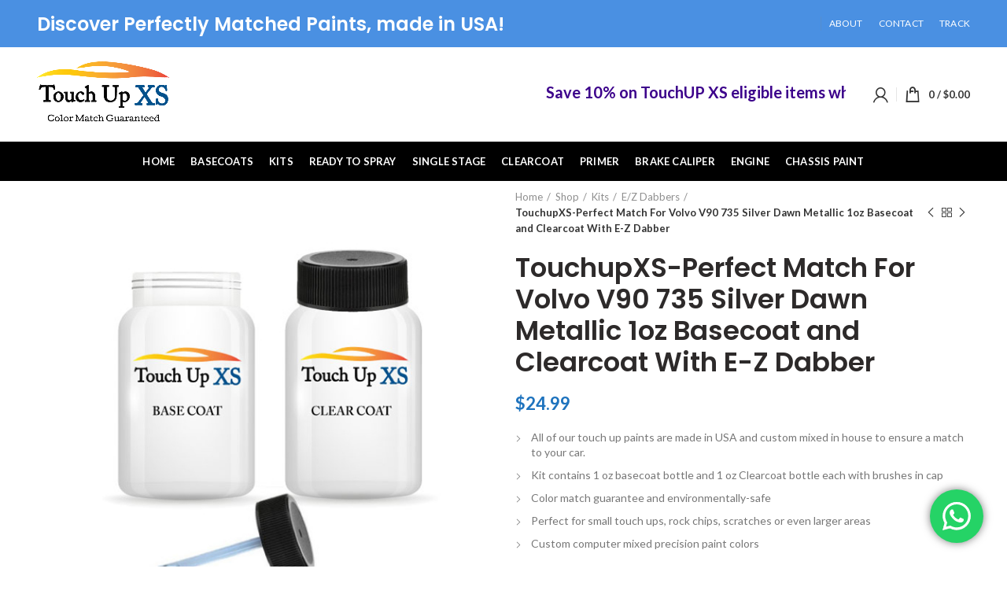

--- FILE ---
content_type: text/html; charset=UTF-8
request_url: https://touchupxs.com/shop/kits/e-z-dabbers-kits/touchupxs-perfect-match-for-volvo-v90-735-silver-dawn-metallic-1oz-basecoat-and-clearcoat-with-e-z-dabber/
body_size: 31279
content:
<!DOCTYPE html>
<html lang="en-US" prefix="og: https://ogp.me/ns#">
<head>
	<meta charset="UTF-8">
	<meta name="viewport" content="width=device-width, initial-scale=1.0, maximum-scale=1.0, user-scalable=no">
	<link rel="profile" href="https://gmpg.org/xfn/11">
	<link rel="pingback" href="https://touchupxs.com/xmlrpc.php">

		<style>img:is([sizes="auto" i], [sizes^="auto," i]) { contain-intrinsic-size: 3000px 1500px }</style>
	<script>window._wca = window._wca || [];</script>

<!-- Search Engine Optimization by Rank Math - https://rankmath.com/ -->
<title>TouchupXS-Perfect Match For Volvo V90 735 Silver Dawn Metallic 1oz Basecoat and Clearcoat With E-Z Dabber - TouchupXs</title><link rel="preload" as="style" href="https://fonts.googleapis.com/css?family=Lato%3A100%2C100italic%2C300%2C300italic%2C400%2C400italic%2C700%2C700italic%2C900%2C900italic%7CPoppins%3A100%2C100italic%2C200%2C200italic%2C300%2C300italic%2C400%2C400italic%2C500%2C500italic%2C600%2C600italic%2C700%2C700italic%2C800%2C800italic%2C900%2C900italic&#038;display=swap" /><link rel="stylesheet" href="https://fonts.googleapis.com/css?family=Lato%3A100%2C100italic%2C300%2C300italic%2C400%2C400italic%2C700%2C700italic%2C900%2C900italic%7CPoppins%3A100%2C100italic%2C200%2C200italic%2C300%2C300italic%2C400%2C400italic%2C500%2C500italic%2C600%2C600italic%2C700%2C700italic%2C800%2C800italic%2C900%2C900italic&#038;display=swap" media="print" onload="this.media='all'" /><noscript><link rel="stylesheet" href="https://fonts.googleapis.com/css?family=Lato%3A100%2C100italic%2C300%2C300italic%2C400%2C400italic%2C700%2C700italic%2C900%2C900italic%7CPoppins%3A100%2C100italic%2C200%2C200italic%2C300%2C300italic%2C400%2C400italic%2C500%2C500italic%2C600%2C600italic%2C700%2C700italic%2C800%2C800italic%2C900%2C900italic&#038;display=swap" /></noscript><link rel="stylesheet" href="https://touchupxs.com/wp-content/cache/min/1/42926d00902c5ac3e19da47aa666287d.css" media="all" data-minify="1" />
<meta name="description" content="All of our touch up paints are made in USA and custom mixed in house to ensure a match to your car.Kit contains 1 oz basecoat bottle and 1 oz Clearcoat bottle each with brushes in capColor match guarantee and environmentally-safePerfect for small touch ups, rock chips, scratches or even larger areasCustom computer mixed precision paint colors"/>
<meta name="robots" content="index, follow, max-snippet:-1, max-video-preview:-1, max-image-preview:large"/>
<link rel="canonical" href="https://touchupxs.com/shop/kits/e-z-dabbers-kits/touchupxs-perfect-match-for-volvo-v90-735-silver-dawn-metallic-1oz-basecoat-and-clearcoat-with-e-z-dabber/" />
<meta property="og:locale" content="en_US" />
<meta property="og:type" content="product" />
<meta property="og:title" content="TouchupXS-Perfect Match For Volvo V90 735 Silver Dawn Metallic 1oz Basecoat and Clearcoat With E-Z Dabber - TouchupXs" />
<meta property="og:description" content="All of our touch up paints are made in USA and custom mixed in house to ensure a match to your car.Kit contains 1 oz basecoat bottle and 1 oz Clearcoat bottle each with brushes in capColor match guarantee and environmentally-safePerfect for small touch ups, rock chips, scratches or even larger areasCustom computer mixed precision paint colors" />
<meta property="og:url" content="https://touchupxs.com/shop/kits/e-z-dabbers-kits/touchupxs-perfect-match-for-volvo-v90-735-silver-dawn-metallic-1oz-basecoat-and-clearcoat-with-e-z-dabber/" />
<meta property="og:site_name" content="TouchupXs" />
<meta property="og:updated_time" content="2023-10-12T16:35:09+00:00" />
<meta property="og:image" content="https://touchupxs.com/wp-content/uploads/2021/04/DeESmaT.jpg" />
<meta property="og:image:secure_url" content="https://touchupxs.com/wp-content/uploads/2021/04/DeESmaT.jpg" />
<meta property="og:image:width" content="600" />
<meta property="og:image:height" content="600" />
<meta property="og:image:alt" content="TouchupXS-Perfect Match For Volvo V90 735 Silver Dawn Metallic 1oz Basecoat and Clearcoat With E-Z Dabber" />
<meta property="og:image:type" content="image/jpeg" />
<meta property="product:price:amount" content="24.99" />
<meta property="product:price:currency" content="USD" />
<meta property="product:availability" content="instock" />
<meta name="twitter:card" content="summary_large_image" />
<meta name="twitter:title" content="TouchupXS-Perfect Match For Volvo V90 735 Silver Dawn Metallic 1oz Basecoat and Clearcoat With E-Z Dabber - TouchupXs" />
<meta name="twitter:description" content="All of our touch up paints are made in USA and custom mixed in house to ensure a match to your car.Kit contains 1 oz basecoat bottle and 1 oz Clearcoat bottle each with brushes in capColor match guarantee and environmentally-safePerfect for small touch ups, rock chips, scratches or even larger areasCustom computer mixed precision paint colors" />
<meta name="twitter:image" content="https://touchupxs.com/wp-content/uploads/2021/04/DeESmaT.jpg" />
<meta name="twitter:label1" content="Price" />
<meta name="twitter:data1" content="&#036;24.99" />
<meta name="twitter:label2" content="Availability" />
<meta name="twitter:data2" content="In stock" />
<!-- /Rank Math WordPress SEO plugin -->

<link rel='dns-prefetch' href='//www.googletagmanager.com' />
<link rel='dns-prefetch' href='//stats.wp.com' />
<link rel='dns-prefetch' href='//fonts.googleapis.com' />
<link href='https://fonts.gstatic.com' crossorigin rel='preconnect' />
<link rel="alternate" type="application/rss+xml" title="TouchupXs &raquo; Feed" href="https://touchupxs.com/feed/" />
<link rel="alternate" type="application/rss+xml" title="TouchupXs &raquo; Comments Feed" href="https://touchupxs.com/comments/feed/" />


<style id='wp-block-library-inline-css' type='text/css'>
.has-text-align-justify{text-align:justify;}
</style>
<style id='classic-theme-styles-inline-css' type='text/css'>
/*! This file is auto-generated */
.wp-block-button__link{color:#fff;background-color:#32373c;border-radius:9999px;box-shadow:none;text-decoration:none;padding:calc(.667em + 2px) calc(1.333em + 2px);font-size:1.125em}.wp-block-file__button{background:#32373c;color:#fff;text-decoration:none}
</style>
<style id='global-styles-inline-css' type='text/css'>
:root{--wp--preset--aspect-ratio--square: 1;--wp--preset--aspect-ratio--4-3: 4/3;--wp--preset--aspect-ratio--3-4: 3/4;--wp--preset--aspect-ratio--3-2: 3/2;--wp--preset--aspect-ratio--2-3: 2/3;--wp--preset--aspect-ratio--16-9: 16/9;--wp--preset--aspect-ratio--9-16: 9/16;--wp--preset--color--black: #000000;--wp--preset--color--cyan-bluish-gray: #abb8c3;--wp--preset--color--white: #ffffff;--wp--preset--color--pale-pink: #f78da7;--wp--preset--color--vivid-red: #cf2e2e;--wp--preset--color--luminous-vivid-orange: #ff6900;--wp--preset--color--luminous-vivid-amber: #fcb900;--wp--preset--color--light-green-cyan: #7bdcb5;--wp--preset--color--vivid-green-cyan: #00d084;--wp--preset--color--pale-cyan-blue: #8ed1fc;--wp--preset--color--vivid-cyan-blue: #0693e3;--wp--preset--color--vivid-purple: #9b51e0;--wp--preset--gradient--vivid-cyan-blue-to-vivid-purple: linear-gradient(135deg,rgba(6,147,227,1) 0%,rgb(155,81,224) 100%);--wp--preset--gradient--light-green-cyan-to-vivid-green-cyan: linear-gradient(135deg,rgb(122,220,180) 0%,rgb(0,208,130) 100%);--wp--preset--gradient--luminous-vivid-amber-to-luminous-vivid-orange: linear-gradient(135deg,rgba(252,185,0,1) 0%,rgba(255,105,0,1) 100%);--wp--preset--gradient--luminous-vivid-orange-to-vivid-red: linear-gradient(135deg,rgba(255,105,0,1) 0%,rgb(207,46,46) 100%);--wp--preset--gradient--very-light-gray-to-cyan-bluish-gray: linear-gradient(135deg,rgb(238,238,238) 0%,rgb(169,184,195) 100%);--wp--preset--gradient--cool-to-warm-spectrum: linear-gradient(135deg,rgb(74,234,220) 0%,rgb(151,120,209) 20%,rgb(207,42,186) 40%,rgb(238,44,130) 60%,rgb(251,105,98) 80%,rgb(254,248,76) 100%);--wp--preset--gradient--blush-light-purple: linear-gradient(135deg,rgb(255,206,236) 0%,rgb(152,150,240) 100%);--wp--preset--gradient--blush-bordeaux: linear-gradient(135deg,rgb(254,205,165) 0%,rgb(254,45,45) 50%,rgb(107,0,62) 100%);--wp--preset--gradient--luminous-dusk: linear-gradient(135deg,rgb(255,203,112) 0%,rgb(199,81,192) 50%,rgb(65,88,208) 100%);--wp--preset--gradient--pale-ocean: linear-gradient(135deg,rgb(255,245,203) 0%,rgb(182,227,212) 50%,rgb(51,167,181) 100%);--wp--preset--gradient--electric-grass: linear-gradient(135deg,rgb(202,248,128) 0%,rgb(113,206,126) 100%);--wp--preset--gradient--midnight: linear-gradient(135deg,rgb(2,3,129) 0%,rgb(40,116,252) 100%);--wp--preset--font-size--small: 13px;--wp--preset--font-size--medium: 20px;--wp--preset--font-size--large: 36px;--wp--preset--font-size--x-large: 42px;--wp--preset--spacing--20: 0.44rem;--wp--preset--spacing--30: 0.67rem;--wp--preset--spacing--40: 1rem;--wp--preset--spacing--50: 1.5rem;--wp--preset--spacing--60: 2.25rem;--wp--preset--spacing--70: 3.38rem;--wp--preset--spacing--80: 5.06rem;--wp--preset--shadow--natural: 6px 6px 9px rgba(0, 0, 0, 0.2);--wp--preset--shadow--deep: 12px 12px 50px rgba(0, 0, 0, 0.4);--wp--preset--shadow--sharp: 6px 6px 0px rgba(0, 0, 0, 0.2);--wp--preset--shadow--outlined: 6px 6px 0px -3px rgba(255, 255, 255, 1), 6px 6px rgba(0, 0, 0, 1);--wp--preset--shadow--crisp: 6px 6px 0px rgba(0, 0, 0, 1);}:where(.is-layout-flex){gap: 0.5em;}:where(.is-layout-grid){gap: 0.5em;}body .is-layout-flex{display: flex;}.is-layout-flex{flex-wrap: wrap;align-items: center;}.is-layout-flex > :is(*, div){margin: 0;}body .is-layout-grid{display: grid;}.is-layout-grid > :is(*, div){margin: 0;}:where(.wp-block-columns.is-layout-flex){gap: 2em;}:where(.wp-block-columns.is-layout-grid){gap: 2em;}:where(.wp-block-post-template.is-layout-flex){gap: 1.25em;}:where(.wp-block-post-template.is-layout-grid){gap: 1.25em;}.has-black-color{color: var(--wp--preset--color--black) !important;}.has-cyan-bluish-gray-color{color: var(--wp--preset--color--cyan-bluish-gray) !important;}.has-white-color{color: var(--wp--preset--color--white) !important;}.has-pale-pink-color{color: var(--wp--preset--color--pale-pink) !important;}.has-vivid-red-color{color: var(--wp--preset--color--vivid-red) !important;}.has-luminous-vivid-orange-color{color: var(--wp--preset--color--luminous-vivid-orange) !important;}.has-luminous-vivid-amber-color{color: var(--wp--preset--color--luminous-vivid-amber) !important;}.has-light-green-cyan-color{color: var(--wp--preset--color--light-green-cyan) !important;}.has-vivid-green-cyan-color{color: var(--wp--preset--color--vivid-green-cyan) !important;}.has-pale-cyan-blue-color{color: var(--wp--preset--color--pale-cyan-blue) !important;}.has-vivid-cyan-blue-color{color: var(--wp--preset--color--vivid-cyan-blue) !important;}.has-vivid-purple-color{color: var(--wp--preset--color--vivid-purple) !important;}.has-black-background-color{background-color: var(--wp--preset--color--black) !important;}.has-cyan-bluish-gray-background-color{background-color: var(--wp--preset--color--cyan-bluish-gray) !important;}.has-white-background-color{background-color: var(--wp--preset--color--white) !important;}.has-pale-pink-background-color{background-color: var(--wp--preset--color--pale-pink) !important;}.has-vivid-red-background-color{background-color: var(--wp--preset--color--vivid-red) !important;}.has-luminous-vivid-orange-background-color{background-color: var(--wp--preset--color--luminous-vivid-orange) !important;}.has-luminous-vivid-amber-background-color{background-color: var(--wp--preset--color--luminous-vivid-amber) !important;}.has-light-green-cyan-background-color{background-color: var(--wp--preset--color--light-green-cyan) !important;}.has-vivid-green-cyan-background-color{background-color: var(--wp--preset--color--vivid-green-cyan) !important;}.has-pale-cyan-blue-background-color{background-color: var(--wp--preset--color--pale-cyan-blue) !important;}.has-vivid-cyan-blue-background-color{background-color: var(--wp--preset--color--vivid-cyan-blue) !important;}.has-vivid-purple-background-color{background-color: var(--wp--preset--color--vivid-purple) !important;}.has-black-border-color{border-color: var(--wp--preset--color--black) !important;}.has-cyan-bluish-gray-border-color{border-color: var(--wp--preset--color--cyan-bluish-gray) !important;}.has-white-border-color{border-color: var(--wp--preset--color--white) !important;}.has-pale-pink-border-color{border-color: var(--wp--preset--color--pale-pink) !important;}.has-vivid-red-border-color{border-color: var(--wp--preset--color--vivid-red) !important;}.has-luminous-vivid-orange-border-color{border-color: var(--wp--preset--color--luminous-vivid-orange) !important;}.has-luminous-vivid-amber-border-color{border-color: var(--wp--preset--color--luminous-vivid-amber) !important;}.has-light-green-cyan-border-color{border-color: var(--wp--preset--color--light-green-cyan) !important;}.has-vivid-green-cyan-border-color{border-color: var(--wp--preset--color--vivid-green-cyan) !important;}.has-pale-cyan-blue-border-color{border-color: var(--wp--preset--color--pale-cyan-blue) !important;}.has-vivid-cyan-blue-border-color{border-color: var(--wp--preset--color--vivid-cyan-blue) !important;}.has-vivid-purple-border-color{border-color: var(--wp--preset--color--vivid-purple) !important;}.has-vivid-cyan-blue-to-vivid-purple-gradient-background{background: var(--wp--preset--gradient--vivid-cyan-blue-to-vivid-purple) !important;}.has-light-green-cyan-to-vivid-green-cyan-gradient-background{background: var(--wp--preset--gradient--light-green-cyan-to-vivid-green-cyan) !important;}.has-luminous-vivid-amber-to-luminous-vivid-orange-gradient-background{background: var(--wp--preset--gradient--luminous-vivid-amber-to-luminous-vivid-orange) !important;}.has-luminous-vivid-orange-to-vivid-red-gradient-background{background: var(--wp--preset--gradient--luminous-vivid-orange-to-vivid-red) !important;}.has-very-light-gray-to-cyan-bluish-gray-gradient-background{background: var(--wp--preset--gradient--very-light-gray-to-cyan-bluish-gray) !important;}.has-cool-to-warm-spectrum-gradient-background{background: var(--wp--preset--gradient--cool-to-warm-spectrum) !important;}.has-blush-light-purple-gradient-background{background: var(--wp--preset--gradient--blush-light-purple) !important;}.has-blush-bordeaux-gradient-background{background: var(--wp--preset--gradient--blush-bordeaux) !important;}.has-luminous-dusk-gradient-background{background: var(--wp--preset--gradient--luminous-dusk) !important;}.has-pale-ocean-gradient-background{background: var(--wp--preset--gradient--pale-ocean) !important;}.has-electric-grass-gradient-background{background: var(--wp--preset--gradient--electric-grass) !important;}.has-midnight-gradient-background{background: var(--wp--preset--gradient--midnight) !important;}.has-small-font-size{font-size: var(--wp--preset--font-size--small) !important;}.has-medium-font-size{font-size: var(--wp--preset--font-size--medium) !important;}.has-large-font-size{font-size: var(--wp--preset--font-size--large) !important;}.has-x-large-font-size{font-size: var(--wp--preset--font-size--x-large) !important;}
:where(.wp-block-post-template.is-layout-flex){gap: 1.25em;}:where(.wp-block-post-template.is-layout-grid){gap: 1.25em;}
:where(.wp-block-columns.is-layout-flex){gap: 2em;}:where(.wp-block-columns.is-layout-grid){gap: 2em;}
:root :where(.wp-block-pullquote){font-size: 1.5em;line-height: 1.6;}
</style>

<style id='woof-inline-css' type='text/css'>

.woof_products_top_panel li span, .woof_products_top_panel2 li span{background: url(https://touchupxs.com/wp-content/plugins/woocommerce-products-filter/img/delete.png);background-size: 14px 14px;background-repeat: no-repeat;background-position: right;}
.woof_edit_view{
                    display: none;
                }
.woof_price_search_container .price_slider_amount button.button{
                        display: none;
                    }

                    /***** END: hiding submit button of the price slider ******/
.woof_show_textinput_container img.woof_show_text_search_loader{
	display:none !important;
}
.woof_show_textinput_container img{
	display:none !important;
}
</style>

<style id='woocommerce-inline-inline-css' type='text/css'>
.woocommerce form .form-row .required { visibility: visible; }
</style>








<style id='rocket-lazyload-inline-css' type='text/css'>
.rll-youtube-player{position:relative;padding-bottom:56.23%;height:0;overflow:hidden;max-width:100%;}.rll-youtube-player:focus-within{outline: 2px solid currentColor;outline-offset: 5px;}.rll-youtube-player iframe{position:absolute;top:0;left:0;width:100%;height:100%;z-index:100;background:0 0}.rll-youtube-player img{bottom:0;display:block;left:0;margin:auto;max-width:100%;width:100%;position:absolute;right:0;top:0;border:none;height:auto;-webkit-transition:.4s all;-moz-transition:.4s all;transition:.4s all}.rll-youtube-player img:hover{-webkit-filter:brightness(75%)}.rll-youtube-player .play{height:100%;width:100%;left:0;top:0;position:absolute;background:url(https://touchupxs.com/wp-content/plugins/wp-rocket/assets/img/youtube.png) no-repeat center;background-color: transparent !important;cursor:pointer;border:none;}
</style>
<script type="text/template" id="tmpl-variation-template">
	<div class="woocommerce-variation-description">{{{ data.variation.variation_description }}}</div>
	<div class="woocommerce-variation-price">{{{ data.variation.price_html }}}</div>
	<div class="woocommerce-variation-availability">{{{ data.variation.availability_html }}}</div>
</script>
<script type="text/template" id="tmpl-unavailable-variation-template">
	<p>Sorry, this product is unavailable. Please choose a different combination.</p>
</script>
<script type="text/javascript" id="woocommerce-google-analytics-integration-gtag-js-after">
/* <![CDATA[ */
/* Google Analytics for WooCommerce (gtag.js) */
					window.dataLayer = window.dataLayer || [];
					function gtag(){dataLayer.push(arguments);}
					// Set up default consent state.
					for ( const mode of [{"analytics_storage":"denied","ad_storage":"denied","ad_user_data":"denied","ad_personalization":"denied","region":["AT","BE","BG","HR","CY","CZ","DK","EE","FI","FR","DE","GR","HU","IS","IE","IT","LV","LI","LT","LU","MT","NL","NO","PL","PT","RO","SK","SI","ES","SE","GB","CH"]}] || [] ) {
						gtag( "consent", "default", { "wait_for_update": 500, ...mode } );
					}
					gtag("js", new Date());
					gtag("set", "developer_id.dOGY3NW", true);
					gtag("config", "G-CK85GBBB22", {"track_404":true,"allow_google_signals":true,"logged_in":false,"linker":{"domains":[],"allow_incoming":false},"custom_map":{"dimension1":"logged_in"}});
/* ]]> */
</script>
<script type="text/javascript" src="https://touchupxs.com/wp-includes/js/jquery/jquery.min.js?ver=3.7.1" id="jquery-core-js"></script>
<script type="text/javascript" defer='defer' src="https://touchupxs.com/wp-includes/js/jquery/jquery-migrate.min.js?ver=3.4.1" id="jquery-migrate-js"></script>
<script type="text/javascript" defer='defer' src="https://touchupxs.com/wp-content/plugins/woocommerce/assets/js/jquery-blockui/jquery.blockUI.min.js?ver=2.7.0-wc.8.9.2" id="jquery-blockui-js" data-wp-strategy="defer"></script>
<script type="text/javascript" id="wc-add-to-cart-js-extra">
/* <![CDATA[ */
var wc_add_to_cart_params = {"ajax_url":"\/wp-admin\/admin-ajax.php","wc_ajax_url":"\/?wc-ajax=%%endpoint%%","i18n_view_cart":"View cart","cart_url":"https:\/\/touchupxs.com\/cart\/","is_cart":"","cart_redirect_after_add":"yes"};
/* ]]> */
</script>
<script type="text/javascript" defer='defer' src="https://touchupxs.com/wp-content/plugins/woocommerce/assets/js/frontend/add-to-cart.min.js?ver=8.9.2" id="wc-add-to-cart-js" data-wp-strategy="defer"></script>
<script type="text/javascript" defer='defer' src="https://touchupxs.com/wp-content/plugins/woocommerce/assets/js/zoom/jquery.zoom.min.js?ver=1.7.21-wc.8.9.2" id="zoom-js" defer="defer" data-wp-strategy="defer"></script>
<script type="text/javascript" id="wc-single-product-js-extra">
/* <![CDATA[ */
var wc_single_product_params = {"i18n_required_rating_text":"Please select a rating","review_rating_required":"yes","flexslider":{"rtl":false,"animation":"slide","smoothHeight":true,"directionNav":false,"controlNav":"thumbnails","slideshow":false,"animationSpeed":500,"animationLoop":false,"allowOneSlide":false},"zoom_enabled":"","zoom_options":[],"photoswipe_enabled":"","photoswipe_options":{"shareEl":false,"closeOnScroll":false,"history":false,"hideAnimationDuration":0,"showAnimationDuration":0},"flexslider_enabled":""};
/* ]]> */
</script>
<script type="text/javascript" defer='defer' src="https://touchupxs.com/wp-content/plugins/woocommerce/assets/js/frontend/single-product.min.js?ver=8.9.2" id="wc-single-product-js" defer="defer" data-wp-strategy="defer"></script>
<script type="text/javascript" defer='defer' src="https://touchupxs.com/wp-content/plugins/woocommerce-js-cookie-fix-master/js_cookie.min.js?ver=2.1.4" id="js-cookie-js" data-wp-strategy="defer"></script>
<script type="text/javascript" id="woocommerce-js-extra">
/* <![CDATA[ */
var woocommerce_params = {"ajax_url":"\/wp-admin\/admin-ajax.php","wc_ajax_url":"\/?wc-ajax=%%endpoint%%"};
/* ]]> */
</script>
<script type="text/javascript" defer='defer' src="https://touchupxs.com/wp-content/plugins/woocommerce/assets/js/frontend/woocommerce.min.js?ver=8.9.2" id="woocommerce-js" defer="defer" data-wp-strategy="defer"></script>
<script data-minify="1" type="text/javascript" defer='defer' src="https://touchupxs.com/wp-content/cache/min/1/wp-content/plugins/js_composer/assets/js/vendors/woocommerce-add-to-cart.js?ver=1769079302" id="vc_woocommerce-add-to-cart-js-js"></script>
<script type="text/javascript" defer='defer' src="https://stats.wp.com/s-202604.js" id="woocommerce-analytics-js" defer="defer" data-wp-strategy="defer"></script>
<script type="text/javascript" defer='defer' src="https://touchupxs.com/wp-includes/js/underscore.min.js?ver=1.13.7" id="underscore-js"></script>
<script type="text/javascript" id="wp-util-js-extra">
/* <![CDATA[ */
var _wpUtilSettings = {"ajax":{"url":"\/wp-admin\/admin-ajax.php"}};
/* ]]> */
</script>
<script type="text/javascript" defer='defer' src="https://touchupxs.com/wp-includes/js/wp-util.min.js?ver=6.8" id="wp-util-js"></script>
<script type="text/javascript" id="wc-add-to-cart-variation-js-extra">
/* <![CDATA[ */
var wc_add_to_cart_variation_params = {"wc_ajax_url":"\/?wc-ajax=%%endpoint%%","i18n_no_matching_variations_text":"Sorry, no products matched your selection. Please choose a different combination.","i18n_make_a_selection_text":"Please select some product options before adding this product to your cart.","i18n_unavailable_text":"Sorry, this product is unavailable. Please choose a different combination."};
/* ]]> */
</script>
<script type="text/javascript" defer='defer' src="https://touchupxs.com/wp-content/plugins/woocommerce/assets/js/frontend/add-to-cart-variation.min.js?ver=8.9.2" id="wc-add-to-cart-variation-js" defer="defer" data-wp-strategy="defer"></script>
<link rel="https://api.w.org/" href="https://touchupxs.com/wp-json/" /><link rel="alternate" title="JSON" type="application/json" href="https://touchupxs.com/wp-json/wp/v2/product/222431" /><link rel="EditURI" type="application/rsd+xml" title="RSD" href="https://touchupxs.com/xmlrpc.php?rsd" />
<meta name="generator" content="WordPress 6.8" />
<link rel='shortlink' href='https://touchupxs.com/?p=222431' />
<link rel="alternate" title="oEmbed (JSON)" type="application/json+oembed" href="https://touchupxs.com/wp-json/oembed/1.0/embed?url=https%3A%2F%2Ftouchupxs.com%2Fshop%2Fkits%2Fe-z-dabbers-kits%2Ftouchupxs-perfect-match-for-volvo-v90-735-silver-dawn-metallic-1oz-basecoat-and-clearcoat-with-e-z-dabber%2F" />
<link rel="alternate" title="oEmbed (XML)" type="text/xml+oembed" href="https://touchupxs.com/wp-json/oembed/1.0/embed?url=https%3A%2F%2Ftouchupxs.com%2Fshop%2Fkits%2Fe-z-dabbers-kits%2Ftouchupxs-perfect-match-for-volvo-v90-735-silver-dawn-metallic-1oz-basecoat-and-clearcoat-with-e-z-dabber%2F&#038;format=xml" />
	<style>img#wpstats{display:none}</style>
		<!-- Google site verification - Google for WooCommerce -->
<meta name="google-site-verification" content="w5KheFwhXzjZpT2KWZCh32gugKLp9F_Ami_qTl2dAD8" />
<meta name="theme-color" content="">	<noscript><style>.woocommerce-product-gallery{ opacity: 1 !important; }</style></noscript>
	<meta name="generator" content="Powered by WPBakery Page Builder - drag and drop page builder for WordPress."/>
<link rel="icon" href="https://touchupxs.com/wp-content/uploads/2021/01/cropped-TouchupXS-New-Logo-32x32.png" sizes="32x32" />
<link rel="icon" href="https://touchupxs.com/wp-content/uploads/2021/01/cropped-TouchupXS-New-Logo-192x192.png" sizes="192x192" />
<link rel="apple-touch-icon" href="https://touchupxs.com/wp-content/uploads/2021/01/cropped-TouchupXS-New-Logo-180x180.png" />
<meta name="msapplication-TileImage" content="https://touchupxs.com/wp-content/uploads/2021/01/cropped-TouchupXS-New-Logo-270x270.png" />
<style>		
		
		</style><noscript><style> .wpb_animate_when_almost_visible { opacity: 1; }</style></noscript><noscript><style id="rocket-lazyload-nojs-css">.rll-youtube-player, [data-lazy-src]{display:none !important;}</style></noscript>	
<!-- Global site tag (gtag.js) - Google Analytics -->

<script async src="https://www.googletagmanager.com/gtag/js?id=G-J324LDCGFJ"></script>
<script>
  window.dataLayer = window.dataLayer || [];
  function gtag(){dataLayer.push(arguments);}
  gtag('js', new Date());

  gtag('config', 'G-J324LDCGFJ');
</script>	

<!--Start of Tawk.to Script-->
<script type="text/javascript">
var Tawk_API=Tawk_API||{}, Tawk_LoadStart=new Date();
(function(){
var s1=document.createElement("script"),s0=document.getElementsByTagName("script")[0];
s1.async=true;
s1.src='https://embed.tawk.to/60999c2eb1d5182476b79e0b/1f5c0k69i';
s1.charset='UTF-8';
s1.setAttribute('crossorigin','*');
s0.parentNode.insertBefore(s1,s0);
})();
</script>
<!--End of Tawk.to Script-->
	
</head>

<body data-rsssl=1 class="wp-singular product-template-default single single-product postid-222431 wp-theme-woodmart wp-child-theme-woodmart-child theme-woodmart woocommerce woocommerce-page woocommerce-no-js metaslider-plugin wrapper-full-width form-style-square form-border-width-2 woodmart-product-design-default categories-accordion-on woodmart-archive-shop offcanvas-sidebar-mobile offcanvas-sidebar-tablet sticky-toolbar-on btns-default-flat btns-default-dark btns-default-hover-dark btns-shop-3d btns-shop-light btns-shop-hover-light btns-accent-flat btns-accent-light btns-accent-hover-light wpb-js-composer js-comp-ver-6.2.0 vc_responsive">
			    <style class="wd-preloader-style">
                html {
                    overflow: hidden;
                }
		    </style>
			<div class="wd-preloader">
				<style>
											.wd-preloader {
							background-color: #ffffff						}
					
					
						@keyframes wd-preloader-Rotate {
						  0%{
						    transform:scale(1) rotate(0deg);
						  }
						  50%{
						    transform:scale(0.8) rotate(360deg);
						  }
						  100%{
						    transform:scale(1) rotate(720deg);
						  }
						}

						.wd-preloader-img:before {
							content: "";
							display: block;
							width: 50px;
							height: 50px;
							border: 2px solid #BBB;
							border-top-color: #000;
							border-radius: 50%;
							animation: wd-preloader-Rotate 2s cubic-bezier(0.63, 0.09, 0.26, 0.96) infinite ;
						}
					
					@keyframes wd-preloader-fadeOut {
					  from {
						visibility: visible; }
					  to {
						visibility: hidden; }
					}

					.wd-preloader {
						position: fixed;
						top: 0;
						left: 0;
						right: 0;
						bottom: 0;
						opacity: 1;
						visibility: visible;
						z-index: 2500;
						display: flex;
						justify-content: center;
						align-items: center;
						animation: wd-preloader-fadeOut 20s ease both;
						transition: opacity .4s ease;
					}

					.wd-preloader.preloader-hide {
						pointer-events: none;
						opacity: 0 !important;
					}

					.wd-preloader-img {
						max-width: 300px;
						max-height: 300px;
					}
				</style>
				
				<div class="wd-preloader-img">
				    				</div>
			</div>
			
	<div class="website-wrapper">

		
			<!-- HEADER -->
			<header class="whb-header whb-sticky-shadow whb-scroll-stick whb-sticky-real">

				<div class="whb-main-header">
	
<div class="whb-row whb-top-bar whb-not-sticky-row whb-with-bg whb-without-border whb-color-dark whb-flex-flex-middle">
	<div class="container">
		<div class="whb-flex-row whb-top-bar-inner">
			<div class="whb-column whb-col-left whb-visible-lg">
	
<div class="whb-text-element reset-mb-10 "><h2><span style="color: #ffffff;"><strong>Discover Perfectly Matched Paints, made in USA!</strong></span></h2></div>
</div>
<div class="whb-column whb-col-center whb-visible-lg whb-empty-column">
	</div>
<div class="whb-column whb-col-right whb-visible-lg">
	<div class="whb-divider-element whb-divider-default "></div><div class="whb-navigation whb-secondary-menu site-navigation woodmart-navigation menu-left navigation-style-default" role="navigation">
	<div class="menu-top-manu-container"><ul id="menu-top-manu" class="menu"><li id="menu-item-4081" class="menu-item menu-item-type-post_type menu-item-object-page menu-item-4081 item-level-0 menu-item-design-default menu-simple-dropdown item-event-hover"><a href="https://touchupxs.com/about-us/" class="woodmart-nav-link"><span class="nav-link-text">About</span></a></li>
<li id="menu-item-4080" class="menu-item menu-item-type-post_type menu-item-object-page menu-item-4080 item-level-0 menu-item-design-default menu-simple-dropdown item-event-hover"><a href="https://touchupxs.com/contact-us/" class="woodmart-nav-link"><span class="nav-link-text">Contact</span></a></li>
<li id="menu-item-4079" class="menu-item menu-item-type-post_type menu-item-object-page menu-item-4079 item-level-0 menu-item-design-default menu-simple-dropdown item-event-hover"><a href="https://touchupxs.com/track-order/" class="woodmart-nav-link"><span class="nav-link-text">Track</span></a></li>
</ul></div></div><!--END MAIN-NAV-->
</div>
<div class="whb-column whb-col-mobile whb-hidden-lg">
	<div class="whb-navigation whb-secondary-menu site-navigation woodmart-navigation menu-right navigation-style-default" role="navigation">
	<div class="menu-top-manu-container"><ul id="menu-top-manu-1" class="menu"><li class="menu-item menu-item-type-post_type menu-item-object-page menu-item-4081 item-level-0 menu-item-design-default menu-simple-dropdown item-event-hover"><a href="https://touchupxs.com/about-us/" class="woodmart-nav-link"><span class="nav-link-text">About</span></a></li>
<li class="menu-item menu-item-type-post_type menu-item-object-page menu-item-4080 item-level-0 menu-item-design-default menu-simple-dropdown item-event-hover"><a href="https://touchupxs.com/contact-us/" class="woodmart-nav-link"><span class="nav-link-text">Contact</span></a></li>
<li class="menu-item menu-item-type-post_type menu-item-object-page menu-item-4079 item-level-0 menu-item-design-default menu-simple-dropdown item-event-hover"><a href="https://touchupxs.com/track-order/" class="woodmart-nav-link"><span class="nav-link-text">Track</span></a></li>
</ul></div></div><!--END MAIN-NAV-->
</div>
		</div>
	</div>
</div>

<div class="whb-row whb-general-header whb-not-sticky-row whb-without-bg whb-without-border whb-color-dark whb-flex-flex-middle">
	<div class="container">
		<div class="whb-flex-row whb-general-header-inner">
			<div class="whb-column whb-col-left whb-visible-lg">
	<div class="site-logo">
	<div class="woodmart-logo-wrap switch-logo-enable">
		<a href="https://touchupxs.com/" class="woodmart-logo woodmart-main-logo" rel="home">
			<img src="data:image/svg+xml,%3Csvg%20xmlns='http://www.w3.org/2000/svg'%20viewBox='0%200%200%200'%3E%3C/svg%3E" alt="TouchupXs" style="max-width: 175px;" data-lazy-src="https://touchupxs.com/wp-content/uploads/2021/01/TouchupXS-New-Logo.png" /><noscript><img src="https://touchupxs.com/wp-content/uploads/2021/01/TouchupXS-New-Logo.png" alt="TouchupXs" style="max-width: 175px;" /></noscript>		</a>
								<a href="https://touchupxs.com/" class="woodmart-logo woodmart-sticky-logo" rel="home">
				<img src="data:image/svg+xml,%3Csvg%20xmlns='http://www.w3.org/2000/svg'%20viewBox='0%200%200%200'%3E%3C/svg%3E" alt="TouchupXs" style="max-width: 150px;" data-lazy-src="https://touchupxs.com/wp-content/uploads/2021/01/TouchupXS-New-Logo.png" /><noscript><img src="https://touchupxs.com/wp-content/uploads/2021/01/TouchupXS-New-Logo.png" alt="TouchupXs" style="max-width: 150px;" /></noscript>			</a>
			</div>
</div>
<div class="whb-space-element " style="width:30px;"></div></div>
<div class="whb-column whb-col-center whb-visible-lg">
	
<div class="whb-text-element reset-mb-10 "><marquee><span style="color: #3c008b; font-size: 20px; margin-top: 5px;"><strong>Save 10% on TouchUP XS eligible items when you buy 2 or more of them.</strong></span></marquee></div>
</div>
<div class="whb-column whb-col-right whb-visible-lg">
	<div class="whb-space-element " style="width:15px;"></div><div class="woodmart-header-links woodmart-navigation menu-simple-dropdown wd-tools-element item-event-hover  my-account-with-icon"  title="My account">
			<a href="https://touchupxs.com/my-account/">
			<span class="wd-tools-icon">
							</span>
			<span class="wd-tools-text">
				Login / Register			</span>
		</a>
		
		
					<div class="sub-menu-dropdown menu-item-register color-scheme-dark">
						<div class="login-dropdown-inner">
							<h3 class="login-title"><span>Sign in</span><a class="create-account-link" href="https://touchupxs.com/my-account/?action=register">Create an Account</a></h3>
										<form method="post" class="login woocommerce-form woocommerce-form-login " action="https://touchupxs.com/my-account/" >

				
				
				<p class="woocommerce-FormRow woocommerce-FormRow--wide form-row form-row-wide form-row-username">
					<label for="username">Username or email&nbsp;<span class="required">*</span></label>
					<input type="text" class="woocommerce-Input woocommerce-Input--text input-text" name="username" id="username" autocomplete="username" value="" />
				</p>
				<p class="woocommerce-FormRow woocommerce-FormRow--wide form-row form-row-wide form-row-password">
					<label for="password">Password&nbsp;<span class="required">*</span></label>
					<input class="woocommerce-Input woocommerce-Input--text input-text" type="password" name="password" id="password" autocomplete="current-password" />
				</p>

				
				<p class="form-row">
					<input type="hidden" id="woocommerce-login-nonce" name="woocommerce-login-nonce" value="1ae4c79a96" /><input type="hidden" name="_wp_http_referer" value="/shop/kits/e-z-dabbers-kits/touchupxs-perfect-match-for-volvo-v90-735-silver-dawn-metallic-1oz-basecoat-and-clearcoat-with-e-z-dabber/" />										<button type="submit" class="button woocommerce-button woocommerce-form-login__submit" name="login" value="Log in">Log in</button>
				</p>

				<div class="login-form-footer">
					<a href="https://touchupxs.com/my-account/lost-password/" class="woocommerce-LostPassword lost_password">Lost your password?</a>
					<label class="woocommerce-form__label woocommerce-form__label-for-checkbox woocommerce-form-login__rememberme">
						<input class="woocommerce-form__input woocommerce-form__input-checkbox" name="rememberme" type="checkbox" value="forever" /> <span>Remember me</span>
					</label>
				</div>
				
				
				
			</form>

		
						</div>
					</div>
					</div>
<div class="whb-divider-element whb-divider-default "></div>
<div class="woodmart-shopping-cart wd-tools-element woodmart-cart-design-1 woodmart-cart-alt" title="Shopping cart">
	<a href="https://touchupxs.com/cart/">
		<span class="woodmart-cart-icon wd-tools-icon">
						
					</span>
		<span class="woodmart-cart-totals wd-tools-text">
										<span class="woodmart-cart-number">0 <span>items</span></span>
					
			<span class="subtotal-divider">/</span>
						<span class="woodmart-cart-subtotal"><span class="woocommerce-Price-amount amount"><bdi><span class="woocommerce-Price-currencySymbol">&#36;</span>0.00</bdi></span></span>
				</span>
	</a>
			<div class="dropdown-cart">
			<div class="widget woocommerce widget_shopping_cart"><div class="widget_shopping_cart_content"></div></div>		</div>
	</div>
</div>
<div class="whb-column whb-mobile-left whb-hidden-lg">
	<div class="woodmart-burger-icon wd-tools-element mobile-nav-icon whb-mobile-nav-icon wd-style-icon">
	<a href="#">
					<span class="woodmart-burger wd-tools-icon"></span>
				<span class="woodmart-burger-label wd-tools-text">Menu</span>
	</a>
</div><!--END MOBILE-NAV-ICON--></div>
<div class="whb-column whb-mobile-center whb-hidden-lg">
	<div class="site-logo">
	<div class="woodmart-logo-wrap switch-logo-enable">
		<a href="https://touchupxs.com/" class="woodmart-logo woodmart-main-logo" rel="home">
			<img src="data:image/svg+xml,%3Csvg%20xmlns='http://www.w3.org/2000/svg'%20viewBox='0%200%200%200'%3E%3C/svg%3E" alt="TouchupXs" style="max-width: 150px;" data-lazy-src="https://touchupxs.com/wp-content/uploads/2021/01/TouchupXS-New-Logo.png" /><noscript><img src="https://touchupxs.com/wp-content/uploads/2021/01/TouchupXS-New-Logo.png" alt="TouchupXs" style="max-width: 150px;" /></noscript>		</a>
								<a href="https://touchupxs.com/" class="woodmart-logo woodmart-sticky-logo" rel="home">
				<img src="data:image/svg+xml,%3Csvg%20xmlns='http://www.w3.org/2000/svg'%20viewBox='0%200%200%200'%3E%3C/svg%3E" alt="TouchupXs" style="max-width: 150px;" data-lazy-src="https://touchupxs.com/wp-content/uploads/2021/01/TouchupXS-New-Logo.png" /><noscript><img src="https://touchupxs.com/wp-content/uploads/2021/01/TouchupXS-New-Logo.png" alt="TouchupXs" style="max-width: 150px;" /></noscript>			</a>
			</div>
</div>
</div>
<div class="whb-column whb-mobile-right whb-hidden-lg">
	
<div class="woodmart-shopping-cart wd-tools-element woodmart-cart-design-1 cart-widget-opener" title="Shopping cart">
	<a href="https://touchupxs.com/cart/">
		<span class="woodmart-cart-icon wd-tools-icon">
						
					</span>
		<span class="woodmart-cart-totals wd-tools-text">
										<span class="woodmart-cart-number">0 <span>items</span></span>
					
			<span class="subtotal-divider">/</span>
						<span class="woodmart-cart-subtotal"><span class="woocommerce-Price-amount amount"><bdi><span class="woocommerce-Price-currencySymbol">&#36;</span>0.00</bdi></span></span>
				</span>
	</a>
	</div>
</div>
		</div>
	</div>
</div>

<div class="whb-row whb-header-bottom whb-sticky-row whb-with-bg whb-without-border whb-color-light whb-flex-flex-middle whb-hidden-mobile">
	<div class="container">
		<div class="whb-flex-row whb-header-bottom-inner">
			<div class="whb-column whb-col-left whb-visible-lg whb-empty-column">
	</div>
<div class="whb-column whb-col-center whb-visible-lg">
	<div class="whb-navigation whb-primary-menu main-nav site-navigation woodmart-navigation menu-center navigation-style-underline" role="navigation">
	<div class="menu-main-menu-container"><ul id="menu-main-menu" class="menu"><li id="menu-item-230643" class="menu-item menu-item-type-post_type menu-item-object-page menu-item-home menu-item-230643 item-level-0 menu-item-design-default menu-simple-dropdown item-event-hover"><a href="https://touchupxs.com/" class="woodmart-nav-link"><span class="nav-link-text">Home</span></a></li>
<li id="menu-item-135695" class="menu-item menu-item-type-taxonomy menu-item-object-product_cat menu-item-135695 item-level-0 menu-item-design-default menu-simple-dropdown item-event-hover"><a href="https://touchupxs.com/product-category/basecoats/" class="woodmart-nav-link"><span class="nav-link-text">Basecoats</span></a></li>
<li id="menu-item-135635" class="menu-item menu-item-type-taxonomy menu-item-object-product_cat current-product-ancestor menu-item-135635 item-level-0 menu-item-design-default menu-simple-dropdown item-event-hover"><a href="https://touchupxs.com/product-category/kits/" class="woodmart-nav-link"><span class="nav-link-text">Kits</span></a></li>
<li id="menu-item-135632" class="menu-item menu-item-type-taxonomy menu-item-object-product_cat menu-item-135632 item-level-0 menu-item-design-default menu-simple-dropdown item-event-hover"><a href="https://touchupxs.com/product-category/ready-to-spray/" class="woodmart-nav-link"><span class="nav-link-text">Ready to Spray</span></a></li>
<li id="menu-item-135633" class="menu-item menu-item-type-taxonomy menu-item-object-product_cat menu-item-135633 item-level-0 menu-item-design-default menu-simple-dropdown item-event-hover"><a href="https://touchupxs.com/product-category/single-stage/" class="woodmart-nav-link"><span class="nav-link-text">Single Stage</span></a></li>
<li id="menu-item-135634" class="menu-item menu-item-type-taxonomy menu-item-object-product_cat menu-item-135634 item-level-0 menu-item-design-default menu-simple-dropdown item-event-hover"><a href="https://touchupxs.com/product-category/clearcoat/" class="woodmart-nav-link"><span class="nav-link-text">Clearcoat</span></a></li>
<li id="menu-item-135631" class="menu-item menu-item-type-taxonomy menu-item-object-product_cat menu-item-135631 item-level-0 menu-item-design-default menu-simple-dropdown item-event-hover"><a href="https://touchupxs.com/product-category/primer/" class="woodmart-nav-link"><span class="nav-link-text">Primer</span></a></li>
<li id="menu-item-230751" class="menu-item menu-item-type-taxonomy menu-item-object-product_cat menu-item-230751 item-level-0 menu-item-design-default menu-simple-dropdown item-event-hover"><a href="https://touchupxs.com/product-category/brake-caliper/" class="woodmart-nav-link"><span class="nav-link-text">Brake Caliper</span></a></li>
<li id="menu-item-230752" class="menu-item menu-item-type-taxonomy menu-item-object-product_cat menu-item-230752 item-level-0 menu-item-design-default menu-simple-dropdown item-event-hover"><a href="https://touchupxs.com/product-category/engine/" class="woodmart-nav-link"><span class="nav-link-text">Engine</span></a></li>
<li id="menu-item-230826" class="menu-item menu-item-type-taxonomy menu-item-object-product_cat menu-item-230826 item-level-0 menu-item-design-default menu-simple-dropdown item-event-hover"><a href="https://touchupxs.com/product-category/chassis-paint/" class="woodmart-nav-link"><span class="nav-link-text">Chassis Paint</span></a></li>
</ul></div></div><!--END MAIN-NAV-->
</div>
<div class="whb-column whb-col-right whb-visible-lg whb-empty-column">
	</div>
<div class="whb-column whb-col-mobile whb-hidden-lg whb-empty-column">
	</div>
		</div>
	</div>
</div>
</div>

			</header><!--END MAIN HEADER-->
			
								<div class="main-page-wrapper">
		
		
		<!-- MAIN CONTENT AREA -->
				<div class="container-fluid">
			<div class="row content-layout-wrapper align-items-start">
		
		
	<div class="site-content shop-content-area col-12 breadcrumbs-location-summary content-with-products" role="main">
	
		

<div class="container">
	</div>


<div id="product-222431" class="single-product-page single-product-content product-design-default tabs-location-standard tabs-type-tabs meta-location-add_to_cart reviews-location-tabs product-no-bg product type-product post-222431 status-publish first instock product_cat-e-z-dabbers-kits has-post-thumbnail taxable shipping-taxable purchasable product-type-simple">

	<div class="container">

		<div class="woocommerce-notices-wrapper"></div>
		<div class="row product-image-summary-wrap">
			<div class="product-image-summary col-lg-12 col-12 col-md-12">
				<div class="row product-image-summary-inner">
					<div class="col-lg-6 col-12 col-md-6 product-images" >
						<div class="product-images-inner">
							<div class="woocommerce-product-gallery woocommerce-product-gallery--with-images woocommerce-product-gallery--with-images woocommerce-product-gallery--columns-4 images images row align-items-start thumbs-position-bottom image-action-zoom" style="opacity: 0; transition: opacity .25s ease-in-out;">
	<div class="col-12">

		<figure class="woocommerce-product-gallery__wrapper owl-items-lg-1 owl-items-md-1 owl-items-sm-1 owl-items-xs-1 owl-carousel">
			<div class="product-image-wrap"><figure data-thumb="https://touchupxs.com/wp-content/uploads/2021/04/DeESmaT-300x300.jpg" class="woocommerce-product-gallery__image"><a href="https://touchupxs.com/wp-content/uploads/2021/04/DeESmaT.jpg"><img width="600" height="600" src="https://touchupxs.com/wp-content/uploads/2021/04/DeESmaT.jpg" class="wp-post-image wp-post-image" alt="" title="DeESmaT.jpg" data-caption="" data-src="https://touchupxs.com/wp-content/uploads/2021/04/DeESmaT.jpg" data-large_image="https://touchupxs.com/wp-content/uploads/2021/04/DeESmaT.jpg" data-large_image_width="600" data-large_image_height="600" decoding="async" srcset="https://touchupxs.com/wp-content/uploads/2021/04/DeESmaT.jpg 600w, https://touchupxs.com/wp-content/uploads/2021/04/DeESmaT-300x300.jpg 300w, https://touchupxs.com/wp-content/uploads/2021/04/DeESmaT-150x150.jpg 150w, https://touchupxs.com/wp-content/uploads/2021/04/DeESmaT-100x100.jpg 100w" sizes="(max-width: 600px) 100vw, 600px" /></a></figure></div>		</figure>
					<div class="product-additional-galleries">
					<div class="woodmart-show-product-gallery-wrap  wd-gallery-btn"><a href="#" class="woodmart-show-product-gallery"><span>Click to enlarge</span></a></div>
					</div>
			</div>

	</div>
						</div>
					</div>
										<div class="col-lg-6 col-12 col-md-6 summary entry-summary">
						<div class="summary-inner">
															<div class="single-breadcrumbs-wrapper">
									<div class="single-breadcrumbs">
																					<nav class="woocommerce-breadcrumb" aria-label="Breadcrumb"><a href="https://touchupxs.com" class="breadcrumb-link ">Home</a><a href="https://touchupxs.com/shop/" class="breadcrumb-link ">Shop</a><a href="https://touchupxs.com/product-category/kits/" class="breadcrumb-link ">Kits</a><a href="https://touchupxs.com/product-category/kits/e-z-dabbers-kits/" class="breadcrumb-link breadcrumb-link-last">E/Z Dabbers</a><span class="breadcrumb-last"> TouchupXS-Perfect Match For Volvo V90 735 Silver Dawn Metallic 1oz Basecoat and Clearcoat With E-Z Dabber</span></nav>										
																								<div class="woodmart-products-nav">
								<div class="product-btn product-prev">
					<a href="https://touchupxs.com/shop/kits/aerosol-kits/touchupxs-perfect-match-for-volvo-v90-735-silver-dawn-metallic-12oz-spray-kit/">Previous product<span class="product-btn-icon"></span></a>
					<div class="wrapper-short">
						<div class="product-short">
							<div class="product-short-image">
								<a href="https://touchupxs.com/shop/kits/aerosol-kits/touchupxs-perfect-match-for-volvo-v90-735-silver-dawn-metallic-12oz-spray-kit/" class="product-thumb">
									<img width="300" height="300" src="data:image/svg+xml,%3Csvg%20xmlns='http://www.w3.org/2000/svg'%20viewBox='0%200%20300%20300'%3E%3C/svg%3E" class="attachment-woocommerce_thumbnail size-woocommerce_thumbnail" alt="" decoding="async" data-lazy-srcset="https://touchupxs.com/wp-content/uploads/2021/04/cYthwVc-300x300.jpg 300w, https://touchupxs.com/wp-content/uploads/2021/04/cYthwVc-150x150.jpg 150w, https://touchupxs.com/wp-content/uploads/2021/04/cYthwVc-100x100.jpg 100w, https://touchupxs.com/wp-content/uploads/2021/04/cYthwVc.jpg 600w" data-lazy-sizes="(max-width: 300px) 100vw, 300px" data-lazy-src="https://touchupxs.com/wp-content/uploads/2021/04/cYthwVc-300x300.jpg" /><noscript><img width="300" height="300" src="https://touchupxs.com/wp-content/uploads/2021/04/cYthwVc-300x300.jpg" class="attachment-woocommerce_thumbnail size-woocommerce_thumbnail" alt="" decoding="async" srcset="https://touchupxs.com/wp-content/uploads/2021/04/cYthwVc-300x300.jpg 300w, https://touchupxs.com/wp-content/uploads/2021/04/cYthwVc-150x150.jpg 150w, https://touchupxs.com/wp-content/uploads/2021/04/cYthwVc-100x100.jpg 100w, https://touchupxs.com/wp-content/uploads/2021/04/cYthwVc.jpg 600w" sizes="(max-width: 300px) 100vw, 300px" /></noscript>								</a>
							</div>
							<div class="product-short-description">
								<a href="https://touchupxs.com/shop/kits/aerosol-kits/touchupxs-perfect-match-for-volvo-v90-735-silver-dawn-metallic-12oz-spray-kit/" class="product-title">
									TouchupXS-Perfect Match For Volvo V90 735 Silver Dawn Metallic 12oz Spray Kit								</a>
								<span class="price">
									<span class="woocommerce-Price-amount amount"><span class="woocommerce-Price-currencySymbol">&#036;</span>43.99</span>								</span>
							</div>
						</div>
					</div>
				</div>
				
				<a href="https://touchupxs.com/shop/" class="woodmart-back-btn">
					<span>
						Back to products					</span>
				</a>

								<div class="product-btn product-next">
					<a href="https://touchupxs.com/shop/kits/e-z-dabbers-kits/touchupxs-perfect-match-for-volvo-v90-735-silver-dawn-metallic-1oz-basecoat-clearcoat-and-primer-with-e-z-dabber/">Next product<span class="product-btn-icon"></span></a>
					<div class="wrapper-short">
						<div class="product-short">
							<div class="product-short-image">
								<a href="https://touchupxs.com/shop/kits/e-z-dabbers-kits/touchupxs-perfect-match-for-volvo-v90-735-silver-dawn-metallic-1oz-basecoat-clearcoat-and-primer-with-e-z-dabber/" class="product-thumb">
									<img width="300" height="300" src="data:image/svg+xml,%3Csvg%20xmlns='http://www.w3.org/2000/svg'%20viewBox='0%200%20300%20300'%3E%3C/svg%3E" class="attachment-woocommerce_thumbnail size-woocommerce_thumbnail" alt="" decoding="async" data-lazy-srcset="https://touchupxs.com/wp-content/uploads/2021/04/uLINbHB-300x300.jpg 300w, https://touchupxs.com/wp-content/uploads/2021/04/uLINbHB-150x150.jpg 150w, https://touchupxs.com/wp-content/uploads/2021/04/uLINbHB-100x100.jpg 100w, https://touchupxs.com/wp-content/uploads/2021/04/uLINbHB.jpg 600w" data-lazy-sizes="(max-width: 300px) 100vw, 300px" data-lazy-src="https://touchupxs.com/wp-content/uploads/2021/04/uLINbHB-300x300.jpg" /><noscript><img width="300" height="300" src="https://touchupxs.com/wp-content/uploads/2021/04/uLINbHB-300x300.jpg" class="attachment-woocommerce_thumbnail size-woocommerce_thumbnail" alt="" decoding="async" srcset="https://touchupxs.com/wp-content/uploads/2021/04/uLINbHB-300x300.jpg 300w, https://touchupxs.com/wp-content/uploads/2021/04/uLINbHB-150x150.jpg 150w, https://touchupxs.com/wp-content/uploads/2021/04/uLINbHB-100x100.jpg 100w, https://touchupxs.com/wp-content/uploads/2021/04/uLINbHB.jpg 600w" sizes="(max-width: 300px) 100vw, 300px" /></noscript>								</a>
							</div>
							<div class="product-short-description">
								<a href="https://touchupxs.com/shop/kits/e-z-dabbers-kits/touchupxs-perfect-match-for-volvo-v90-735-silver-dawn-metallic-1oz-basecoat-clearcoat-and-primer-with-e-z-dabber/" class="product-title">
									TouchupXS-Perfect Match For Volvo V90 735 Silver Dawn Metallic 1oz Basecoat Clearcoat and Primer With E-Z Dabber								</a>
								<span class="price">
									<span class="woocommerce-Price-amount amount"><span class="woocommerce-Price-currencySymbol">&#036;</span>26.99</span>								</span>
							</div>
						</div>
					</div>
				</div>
							</div>
																					</div>
								</div>
							
							
<h1 itemprop="name" class="product_title entry-title">TouchupXS-Perfect Match For Volvo V90 735 Silver Dawn Metallic 1oz Basecoat and Clearcoat With E-Z Dabber</h1><p class="price"><span class="woocommerce-Price-amount amount"><bdi><span class="woocommerce-Price-currencySymbol">&#36;</span>24.99</bdi></span></p>
<div class="woocommerce-product-details__short-description">
	<ul>
<li>All of our touch up paints are made in USA and custom mixed in house to ensure a match to your car.</li>
<li>Kit contains 1 oz basecoat bottle and 1 oz Clearcoat bottle each with brushes in cap</li>
<li>Color match guarantee and environmentally-safe</li>
<li>Perfect for small touch ups, rock chips, scratches or even larger areas</li>
<li>Custom computer mixed precision paint colors</li>
</ul>
</div>

	
	<form class="cart" action="https://touchupxs.com/shop/kits/e-z-dabbers-kits/touchupxs-perfect-match-for-volvo-v90-735-silver-dawn-metallic-1oz-basecoat-and-clearcoat-with-e-z-dabber/" method="post" enctype='multipart/form-data'>
		
			<div class="quantity">
				<input type="button" value="-" class="minus" />
		<label class="screen-reader-text" for="quantity_697205cfd80ae">TouchupXS-Perfect Match For Volvo V90 735 Silver Dawn Metallic 1oz Basecoat and Clearcoat With E-Z Dabber quantity</label>
		<input
			type="number"
			id="quantity_697205cfd80ae"
			class="input-text qty text"
			step="1"
			min="1"
			max=""
			name="quantity"
			value="1"
			title="Qty"
			size="4"
			placeholder=""
			inputmode="numeric" />
		<input type="button" value="+" class="plus" />
			</div>
	
		<button type="submit" name="add-to-cart" value="222431" class="single_add_to_cart_button button alt">Add to cart</button>

			</form>

	
<div class="product_meta">

	
			
		<span class="sku_wrapper">SKU: <span class="sku">TX-VOL-V90-735-SD-1BCD</span></span>

	
	<span class="posted_in">Category: <a href="https://touchupxs.com/product-category/kits/e-z-dabbers-kits/" rel="tag">E/Z Dabbers</a></span>
	
	
</div>
							<div class="product-share">
					<span class="share-title">Share</span>
					
			<div class="woodmart-social-icons text-center icons-design-default icons-size-small color-scheme-dark social-share social-form-circle">
									<a rel="nofollow" href="https://www.facebook.com/sharer/sharer.php?u=https://touchupxs.com/shop/kits/e-z-dabbers-kits/touchupxs-perfect-match-for-volvo-v90-735-silver-dawn-metallic-1oz-basecoat-and-clearcoat-with-e-z-dabber/" target="_blank" class=" woodmart-social-icon social-facebook">
						<i class="fa fa-facebook"></i>
						<span class="woodmart-social-icon-name">Facebook</span>
					</a>
				
									<a rel="nofollow" href="https://twitter.com/share?url=https://touchupxs.com/shop/kits/e-z-dabbers-kits/touchupxs-perfect-match-for-volvo-v90-735-silver-dawn-metallic-1oz-basecoat-and-clearcoat-with-e-z-dabber/" target="_blank" class=" woodmart-social-icon social-twitter">
						<i class="fa fa-twitter"></i>
						<span class="woodmart-social-icon-name">Twitter</span>
					</a>
				
				
				
				
									<a rel="nofollow" href="https://pinterest.com/pin/create/button/?url=https://touchupxs.com/shop/kits/e-z-dabbers-kits/touchupxs-perfect-match-for-volvo-v90-735-silver-dawn-metallic-1oz-basecoat-and-clearcoat-with-e-z-dabber/&media=https://touchupxs.com/wp-content/uploads/2021/04/DeESmaT.jpg&description=TouchupXS-Perfect+Match+For+Volvo+V90+735+Silver+Dawn+Metallic+1oz+Basecoat+and+Clearcoat+With+E-Z+Dabber" target="_blank" class=" woodmart-social-icon social-pinterest">
						<i class="fa fa-pinterest"></i>
						<span class="woodmart-social-icon-name">Pinterest</span>
					</a>
				
				
									<a rel="nofollow" href="https://www.linkedin.com/shareArticle?mini=true&url=https://touchupxs.com/shop/kits/e-z-dabbers-kits/touchupxs-perfect-match-for-volvo-v90-735-silver-dawn-metallic-1oz-basecoat-and-clearcoat-with-e-z-dabber/" target="_blank" class=" woodmart-social-icon social-linkedin">
						<i class="fa fa-linkedin"></i>
						<span class="woodmart-social-icon-name">linkedin</span>
					</a>
				
				
				
				
				
				
				
				
				
				
								
				
									<a rel="nofollow" href="https://telegram.me/share/url?url=https://touchupxs.com/shop/kits/e-z-dabbers-kits/touchupxs-perfect-match-for-volvo-v90-735-silver-dawn-metallic-1oz-basecoat-and-clearcoat-with-e-z-dabber/" target="_blank" class=" woodmart-social-icon social-tg">
						<i class="fa fa-telegram"></i>
						<span class="woodmart-social-icon-name">Telegram</span>
					</a>
				
			</div>

						</div>
											</div>
					</div>
				</div><!-- .summary -->
			</div>

			
		</div>
		
		
	</div>

			<div class="product-tabs-wrapper">
			<div class="container">
				<div class="row">
					<div class="col-12 poduct-tabs-inner">
						
	<div class="woocommerce-tabs wc-tabs-wrapper tabs-layout-tabs">
		<ul class="tabs wc-tabs">
							<li class="additional_information_tab">
					<a href="#tab-additional_information">Additional information</a>
				</li>
							<li class="woodmart_additional_tab_tab">
					<a href="#tab-woodmart_additional_tab">Shipping &amp; Delivery</a>
				</li>
					</ul>
					<div class="woodmart-tab-wrapper">
				<a href="#tab-additional_information" class="woodmart-accordion-title tab-title-additional_information">Additional information</a>
				<div class="woocommerce-Tabs-panel woocommerce-Tabs-panel--additional_information panel entry-content wc-tab" id="tab-additional_information">
					<div class="wc-tab-inner ">
						<div class="">
							

<table class="woocommerce-product-attributes shop_attributes">
			<tr class="woocommerce-product-attributes-item woocommerce-product-attributes-item--attribute_pa_color">
			<th class="woocommerce-product-attributes-item__label">Color</th>
			<td class="woocommerce-product-attributes-item__value"><p><a href="https://touchupxs.com/color/silver-dawn-metallic/" rel="tag">Silver Dawn Metallic</a></p>
</td>
		</tr>
	</table>
						</div>
					</div>
				</div>
			</div>
					<div class="woodmart-tab-wrapper">
				<a href="#tab-woodmart_additional_tab" class="woodmart-accordion-title tab-title-woodmart_additional_tab">Shipping &amp; Delivery</a>
				<div class="woocommerce-Tabs-panel woocommerce-Tabs-panel--woodmart_additional_tab panel entry-content wc-tab" id="tab-woodmart_additional_tab">
					<div class="wc-tab-inner ">
						<div class="">
													</div>
					</div>
				</div>
			</div>
					</div>

					</div>
				</div>	
			</div>
		</div>
	
	
	<div class="container related-and-upsells">
	<div class="related-products">
		
				<h3 class="title slider-title">Related products</h3>
				
						<div id="carousel-867" class="woodmart-carousel-container  slider-type-product woodmart-carousel-spacing-30" data-owl-carousel data-desktop="4" data-tablet_landscape="4" data-tablet="3" data-mobile="2">
										<div class="owl-carousel owl-items-lg-4 owl-items-md-4 owl-items-sm-3 owl-items-xs-2">

									<div class="slide-product owl-carousel-item">

														<div class="product-grid-item product woodmart-hover-quick type-product post-222437 status-publish last instock product_cat-e-z-dabbers-kits has-post-thumbnail taxable shipping-taxable purchasable product-type-simple" data-loop="1" data-id="222437">

	
<div class="product-element-top">
	<a href="https://touchupxs.com/shop/kits/e-z-dabbers-kits/touchupxs-perfect-match-for-volvo-v90-735-silver-dawn-metallic-2oz-basecoat-and-clearcoat-with-e-z-dabber/" class="product-image-link">
		<img width="300" height="300" src="data:image/svg+xml,%3Csvg%20xmlns='http://www.w3.org/2000/svg'%20viewBox='0%200%20300%20300'%3E%3C/svg%3E" class="attachment-woocommerce_thumbnail size-woocommerce_thumbnail" alt="" decoding="async" data-lazy-srcset="https://touchupxs.com/wp-content/uploads/2021/04/DeESmaT-300x300.jpg 300w, https://touchupxs.com/wp-content/uploads/2021/04/DeESmaT-150x150.jpg 150w, https://touchupxs.com/wp-content/uploads/2021/04/DeESmaT-100x100.jpg 100w, https://touchupxs.com/wp-content/uploads/2021/04/DeESmaT.jpg 600w" data-lazy-sizes="(max-width: 300px) 100vw, 300px" data-lazy-src="https://touchupxs.com/wp-content/uploads/2021/04/DeESmaT-300x300.jpg" /><noscript><img width="300" height="300" src="https://touchupxs.com/wp-content/uploads/2021/04/DeESmaT-300x300.jpg" class="attachment-woocommerce_thumbnail size-woocommerce_thumbnail" alt="" decoding="async" srcset="https://touchupxs.com/wp-content/uploads/2021/04/DeESmaT-300x300.jpg 300w, https://touchupxs.com/wp-content/uploads/2021/04/DeESmaT-150x150.jpg 150w, https://touchupxs.com/wp-content/uploads/2021/04/DeESmaT-100x100.jpg 100w, https://touchupxs.com/wp-content/uploads/2021/04/DeESmaT.jpg 600w" sizes="(max-width: 300px) 100vw, 300px" /></noscript>	</a>
		<div class="woodmart-buttons wd-pos-r-t">
							<div class="quick-view wd-action-btn wd-quick-view-btn wd-style-icon">
				<a 
					href="https://touchupxs.com/shop/kits/e-z-dabbers-kits/touchupxs-perfect-match-for-volvo-v90-735-silver-dawn-metallic-2oz-basecoat-and-clearcoat-with-e-z-dabber/" 
					class="open-quick-view quick-view-button"
					data-id="222437">Quick view</a>
			</div>
					</div>

	<div class="woodmart-add-btn wd-add-btn-replace">
		<a href="?add-to-cart=222437" data-quantity="1" class="button product_type_simple add_to_cart_button ajax_add_to_cart add-to-cart-loop" data-product_id="222437" data-product_sku="TX-VOL-V90-735-SD-2BCD" aria-label="Add to cart: &ldquo;TouchupXS-Perfect Match For Volvo V90 735 Silver Dawn Metallic 2oz Basecoat and Clearcoat With E-Z Dabber&rdquo;" aria-describedby="" rel="nofollow"><span>Add to cart</span></a>	</div>
				<div class="quick-shop-wrapper">
				<div class="quick-shop-close wd-cross-button wd-size-s wd-with-text-left"><span>Close</span></div>
				<div class="quick-shop-form">
				</div>
			</div>
		</div>
<h3 class="product-title"><a href="https://touchupxs.com/shop/kits/e-z-dabbers-kits/touchupxs-perfect-match-for-volvo-v90-735-silver-dawn-metallic-2oz-basecoat-and-clearcoat-with-e-z-dabber/">TouchupXS-Perfect Match For Volvo V90 735 Silver Dawn Metallic 2oz Basecoat and Clearcoat With E-Z Dabber</a></h3>


	<span class="price"><span class="woocommerce-Price-amount amount"><bdi><span class="woocommerce-Price-currencySymbol">&#36;</span>27.99</bdi></span></span>



</div>	
				
			</div>
					<div class="slide-product owl-carousel-item">

														<div class="product-grid-item product woodmart-hover-quick type-product post-222564 status-publish first instock product_cat-e-z-dabbers-kits has-post-thumbnail taxable shipping-taxable purchasable product-type-simple" data-loop="2" data-id="222564">

	
<div class="product-element-top">
	<a href="https://touchupxs.com/shop/kits/e-z-dabbers-kits/touchupxs-perfect-match-for-volvo-xc90-711-bright-silver-metallic-2oz-basecoat-and-clearcoat-with-e-z-dabber/" class="product-image-link">
		<img width="300" height="300" src="data:image/svg+xml,%3Csvg%20xmlns='http://www.w3.org/2000/svg'%20viewBox='0%200%20300%20300'%3E%3C/svg%3E" class="attachment-woocommerce_thumbnail size-woocommerce_thumbnail" alt="" decoding="async" data-lazy-srcset="https://touchupxs.com/wp-content/uploads/2021/04/DeESmaT-300x300.jpg 300w, https://touchupxs.com/wp-content/uploads/2021/04/DeESmaT-150x150.jpg 150w, https://touchupxs.com/wp-content/uploads/2021/04/DeESmaT-100x100.jpg 100w, https://touchupxs.com/wp-content/uploads/2021/04/DeESmaT.jpg 600w" data-lazy-sizes="(max-width: 300px) 100vw, 300px" data-lazy-src="https://touchupxs.com/wp-content/uploads/2021/04/DeESmaT-300x300.jpg" /><noscript><img width="300" height="300" src="https://touchupxs.com/wp-content/uploads/2021/04/DeESmaT-300x300.jpg" class="attachment-woocommerce_thumbnail size-woocommerce_thumbnail" alt="" decoding="async" srcset="https://touchupxs.com/wp-content/uploads/2021/04/DeESmaT-300x300.jpg 300w, https://touchupxs.com/wp-content/uploads/2021/04/DeESmaT-150x150.jpg 150w, https://touchupxs.com/wp-content/uploads/2021/04/DeESmaT-100x100.jpg 100w, https://touchupxs.com/wp-content/uploads/2021/04/DeESmaT.jpg 600w" sizes="(max-width: 300px) 100vw, 300px" /></noscript>	</a>
		<div class="woodmart-buttons wd-pos-r-t">
							<div class="quick-view wd-action-btn wd-quick-view-btn wd-style-icon">
				<a 
					href="https://touchupxs.com/shop/kits/e-z-dabbers-kits/touchupxs-perfect-match-for-volvo-xc90-711-bright-silver-metallic-2oz-basecoat-and-clearcoat-with-e-z-dabber/" 
					class="open-quick-view quick-view-button"
					data-id="222564">Quick view</a>
			</div>
					</div>

	<div class="woodmart-add-btn wd-add-btn-replace">
		<a href="?add-to-cart=222564" data-quantity="1" class="button product_type_simple add_to_cart_button ajax_add_to_cart add-to-cart-loop" data-product_id="222564" data-product_sku="TX-VOL-XC90-711-BSM-2BCD" aria-label="Add to cart: &ldquo;TouchupXS-Perfect Match For Volvo XC90 711 Bright Silver Metallic 2oz Basecoat and Clearcoat With E-Z Dabber&rdquo;" aria-describedby="" rel="nofollow"><span>Add to cart</span></a>	</div>
				<div class="quick-shop-wrapper">
				<div class="quick-shop-close wd-cross-button wd-size-s wd-with-text-left"><span>Close</span></div>
				<div class="quick-shop-form">
				</div>
			</div>
		</div>
<h3 class="product-title"><a href="https://touchupxs.com/shop/kits/e-z-dabbers-kits/touchupxs-perfect-match-for-volvo-xc90-711-bright-silver-metallic-2oz-basecoat-and-clearcoat-with-e-z-dabber/">TouchupXS-Perfect Match For Volvo XC90 711 Bright Silver Metallic 2oz Basecoat and Clearcoat With E-Z Dabber</a></h3>


	<span class="price"><span class="woocommerce-Price-amount amount"><bdi><span class="woocommerce-Price-currencySymbol">&#36;</span>27.99</bdi></span></span>



</div>	
				
			</div>
					<div class="slide-product owl-carousel-item">

														<div class="product-grid-item product woodmart-hover-quick type-product post-222377 status-publish last instock product_cat-e-z-dabbers-kits has-post-thumbnail taxable shipping-taxable purchasable product-type-simple" data-loop="3" data-id="222377">

	
<div class="product-element-top">
	<a href="https://touchupxs.com/shop/kits/e-z-dabbers-kits/touchupxs-perfect-match-for-volvo-850-019-black-stone-2oz-basecoat-and-clearcoat-with-e-z-dabber/" class="product-image-link">
		<img width="300" height="300" src="data:image/svg+xml,%3Csvg%20xmlns='http://www.w3.org/2000/svg'%20viewBox='0%200%20300%20300'%3E%3C/svg%3E" class="attachment-woocommerce_thumbnail size-woocommerce_thumbnail" alt="" decoding="async" data-lazy-srcset="https://touchupxs.com/wp-content/uploads/2021/04/DeESmaT-300x300.jpg 300w, https://touchupxs.com/wp-content/uploads/2021/04/DeESmaT-150x150.jpg 150w, https://touchupxs.com/wp-content/uploads/2021/04/DeESmaT-100x100.jpg 100w, https://touchupxs.com/wp-content/uploads/2021/04/DeESmaT.jpg 600w" data-lazy-sizes="(max-width: 300px) 100vw, 300px" data-lazy-src="https://touchupxs.com/wp-content/uploads/2021/04/DeESmaT-300x300.jpg" /><noscript><img width="300" height="300" src="https://touchupxs.com/wp-content/uploads/2021/04/DeESmaT-300x300.jpg" class="attachment-woocommerce_thumbnail size-woocommerce_thumbnail" alt="" decoding="async" srcset="https://touchupxs.com/wp-content/uploads/2021/04/DeESmaT-300x300.jpg 300w, https://touchupxs.com/wp-content/uploads/2021/04/DeESmaT-150x150.jpg 150w, https://touchupxs.com/wp-content/uploads/2021/04/DeESmaT-100x100.jpg 100w, https://touchupxs.com/wp-content/uploads/2021/04/DeESmaT.jpg 600w" sizes="(max-width: 300px) 100vw, 300px" /></noscript>	</a>
		<div class="woodmart-buttons wd-pos-r-t">
							<div class="quick-view wd-action-btn wd-quick-view-btn wd-style-icon">
				<a 
					href="https://touchupxs.com/shop/kits/e-z-dabbers-kits/touchupxs-perfect-match-for-volvo-850-019-black-stone-2oz-basecoat-and-clearcoat-with-e-z-dabber/" 
					class="open-quick-view quick-view-button"
					data-id="222377">Quick view</a>
			</div>
					</div>

	<div class="woodmart-add-btn wd-add-btn-replace">
		<a href="?add-to-cart=222377" data-quantity="1" class="button product_type_simple add_to_cart_button ajax_add_to_cart add-to-cart-loop" data-product_id="222377" data-product_sku="TX-VOL-850-019-BS-2BCD" aria-label="Add to cart: &ldquo;TouchupXS-Perfect Match For Volvo 850 019 Black Stone 2oz Basecoat and Clearcoat With E-Z Dabber&rdquo;" aria-describedby="" rel="nofollow"><span>Add to cart</span></a>	</div>
				<div class="quick-shop-wrapper">
				<div class="quick-shop-close wd-cross-button wd-size-s wd-with-text-left"><span>Close</span></div>
				<div class="quick-shop-form">
				</div>
			</div>
		</div>
<h3 class="product-title"><a href="https://touchupxs.com/shop/kits/e-z-dabbers-kits/touchupxs-perfect-match-for-volvo-850-019-black-stone-2oz-basecoat-and-clearcoat-with-e-z-dabber/">TouchupXS-Perfect Match For Volvo 850 019 Black Stone 2oz Basecoat and Clearcoat With E-Z Dabber</a></h3>


	<span class="price"><span class="woocommerce-Price-amount amount"><bdi><span class="woocommerce-Price-currencySymbol">&#36;</span>27.99</bdi></span></span>



</div>	
				
			</div>
					<div class="slide-product owl-carousel-item">

														<div class="product-grid-item product woodmart-hover-quick type-product post-222498 status-publish first instock product_cat-e-z-dabbers-kits has-post-thumbnail taxable shipping-taxable purchasable product-type-simple" data-loop="4" data-id="222498">

	
<div class="product-element-top">
	<a href="https://touchupxs.com/shop/kits/e-z-dabbers-kits/touchupxs-perfect-match-for-volvo-xc40-734-blue-fire-pearl-1oz-basecoat-and-clearcoat-with-e-z-dabber/" class="product-image-link">
		<img width="300" height="300" src="data:image/svg+xml,%3Csvg%20xmlns='http://www.w3.org/2000/svg'%20viewBox='0%200%20300%20300'%3E%3C/svg%3E" class="attachment-woocommerce_thumbnail size-woocommerce_thumbnail" alt="" decoding="async" data-lazy-srcset="https://touchupxs.com/wp-content/uploads/2021/04/DeESmaT-300x300.jpg 300w, https://touchupxs.com/wp-content/uploads/2021/04/DeESmaT-150x150.jpg 150w, https://touchupxs.com/wp-content/uploads/2021/04/DeESmaT-100x100.jpg 100w, https://touchupxs.com/wp-content/uploads/2021/04/DeESmaT.jpg 600w" data-lazy-sizes="(max-width: 300px) 100vw, 300px" data-lazy-src="https://touchupxs.com/wp-content/uploads/2021/04/DeESmaT-300x300.jpg" /><noscript><img width="300" height="300" src="https://touchupxs.com/wp-content/uploads/2021/04/DeESmaT-300x300.jpg" class="attachment-woocommerce_thumbnail size-woocommerce_thumbnail" alt="" decoding="async" srcset="https://touchupxs.com/wp-content/uploads/2021/04/DeESmaT-300x300.jpg 300w, https://touchupxs.com/wp-content/uploads/2021/04/DeESmaT-150x150.jpg 150w, https://touchupxs.com/wp-content/uploads/2021/04/DeESmaT-100x100.jpg 100w, https://touchupxs.com/wp-content/uploads/2021/04/DeESmaT.jpg 600w" sizes="(max-width: 300px) 100vw, 300px" /></noscript>	</a>
		<div class="woodmart-buttons wd-pos-r-t">
							<div class="quick-view wd-action-btn wd-quick-view-btn wd-style-icon">
				<a 
					href="https://touchupxs.com/shop/kits/e-z-dabbers-kits/touchupxs-perfect-match-for-volvo-xc40-734-blue-fire-pearl-1oz-basecoat-and-clearcoat-with-e-z-dabber/" 
					class="open-quick-view quick-view-button"
					data-id="222498">Quick view</a>
			</div>
					</div>

	<div class="woodmart-add-btn wd-add-btn-replace">
		<a href="?add-to-cart=222498" data-quantity="1" class="button product_type_simple add_to_cart_button ajax_add_to_cart add-to-cart-loop" data-product_id="222498" data-product_sku="TX-VOL-XC40-734-BFP-1BCD" aria-label="Add to cart: &ldquo;TouchupXS-Perfect Match For Volvo XC40 734 Blue Fire Pearl 1oz Basecoat and Clearcoat With E-Z Dabber&rdquo;" aria-describedby="" rel="nofollow"><span>Add to cart</span></a>	</div>
				<div class="quick-shop-wrapper">
				<div class="quick-shop-close wd-cross-button wd-size-s wd-with-text-left"><span>Close</span></div>
				<div class="quick-shop-form">
				</div>
			</div>
		</div>
<h3 class="product-title"><a href="https://touchupxs.com/shop/kits/e-z-dabbers-kits/touchupxs-perfect-match-for-volvo-xc40-734-blue-fire-pearl-1oz-basecoat-and-clearcoat-with-e-z-dabber/">TouchupXS-Perfect Match For Volvo XC40 734 Blue Fire Pearl 1oz Basecoat and Clearcoat With E-Z Dabber</a></h3>


	<span class="price"><span class="woocommerce-Price-amount amount"><bdi><span class="woocommerce-Price-currencySymbol">&#36;</span>24.99</bdi></span></span>



</div>	
				
			</div>
					<div class="slide-product owl-carousel-item">

														<div class="product-grid-item product woodmart-hover-quick type-product post-222467 status-publish last instock product_cat-e-z-dabbers-kits has-post-thumbnail taxable shipping-taxable purchasable product-type-simple" data-loop="5" data-id="222467">

	
<div class="product-element-top">
	<a href="https://touchupxs.com/shop/kits/e-z-dabbers-kits/touchupxs-perfect-match-for-volvo-v90-736-bright-dusk-metallic-1oz-basecoat-and-clearcoat-with-e-z-dabber/" class="product-image-link">
		<img width="300" height="300" src="data:image/svg+xml,%3Csvg%20xmlns='http://www.w3.org/2000/svg'%20viewBox='0%200%20300%20300'%3E%3C/svg%3E" class="attachment-woocommerce_thumbnail size-woocommerce_thumbnail" alt="" decoding="async" data-lazy-srcset="https://touchupxs.com/wp-content/uploads/2021/04/DeESmaT-300x300.jpg 300w, https://touchupxs.com/wp-content/uploads/2021/04/DeESmaT-150x150.jpg 150w, https://touchupxs.com/wp-content/uploads/2021/04/DeESmaT-100x100.jpg 100w, https://touchupxs.com/wp-content/uploads/2021/04/DeESmaT.jpg 600w" data-lazy-sizes="(max-width: 300px) 100vw, 300px" data-lazy-src="https://touchupxs.com/wp-content/uploads/2021/04/DeESmaT-300x300.jpg" /><noscript><img width="300" height="300" src="https://touchupxs.com/wp-content/uploads/2021/04/DeESmaT-300x300.jpg" class="attachment-woocommerce_thumbnail size-woocommerce_thumbnail" alt="" decoding="async" srcset="https://touchupxs.com/wp-content/uploads/2021/04/DeESmaT-300x300.jpg 300w, https://touchupxs.com/wp-content/uploads/2021/04/DeESmaT-150x150.jpg 150w, https://touchupxs.com/wp-content/uploads/2021/04/DeESmaT-100x100.jpg 100w, https://touchupxs.com/wp-content/uploads/2021/04/DeESmaT.jpg 600w" sizes="(max-width: 300px) 100vw, 300px" /></noscript>	</a>
		<div class="woodmart-buttons wd-pos-r-t">
							<div class="quick-view wd-action-btn wd-quick-view-btn wd-style-icon">
				<a 
					href="https://touchupxs.com/shop/kits/e-z-dabbers-kits/touchupxs-perfect-match-for-volvo-v90-736-bright-dusk-metallic-1oz-basecoat-and-clearcoat-with-e-z-dabber/" 
					class="open-quick-view quick-view-button"
					data-id="222467">Quick view</a>
			</div>
					</div>

	<div class="woodmart-add-btn wd-add-btn-replace">
		<a href="?add-to-cart=222467" data-quantity="1" class="button product_type_simple add_to_cart_button ajax_add_to_cart add-to-cart-loop" data-product_id="222467" data-product_sku="TX-VOL-V90-736-BDM-1BCD" aria-label="Add to cart: &ldquo;TouchupXS-Perfect Match For Volvo V90 736 Bright Dusk Metallic 1oz Basecoat and Clearcoat With E-Z Dabber&rdquo;" aria-describedby="" rel="nofollow"><span>Add to cart</span></a>	</div>
				<div class="quick-shop-wrapper">
				<div class="quick-shop-close wd-cross-button wd-size-s wd-with-text-left"><span>Close</span></div>
				<div class="quick-shop-form">
				</div>
			</div>
		</div>
<h3 class="product-title"><a href="https://touchupxs.com/shop/kits/e-z-dabbers-kits/touchupxs-perfect-match-for-volvo-v90-736-bright-dusk-metallic-1oz-basecoat-and-clearcoat-with-e-z-dabber/">TouchupXS-Perfect Match For Volvo V90 736 Bright Dusk Metallic 1oz Basecoat and Clearcoat With E-Z Dabber</a></h3>


	<span class="price"><span class="woocommerce-Price-amount amount"><bdi><span class="woocommerce-Price-currencySymbol">&#36;</span>24.99</bdi></span></span>



</div>	
				
			</div>
					<div class="slide-product owl-carousel-item">

														<div class="product-grid-item product woodmart-hover-quick type-product post-222475 status-publish first instock product_cat-e-z-dabbers-kits has-post-thumbnail taxable shipping-taxable purchasable product-type-simple" data-loop="6" data-id="222475">

	
<div class="product-element-top">
	<a href="https://touchupxs.com/shop/kits/e-z-dabbers-kits/touchupxs-perfect-match-for-volvo-v90-736-bright-dusk-metallic-2oz-basecoat-clearcoat-and-primer-with-e-z-dabber/" class="product-image-link">
		<img width="300" height="300" src="data:image/svg+xml,%3Csvg%20xmlns='http://www.w3.org/2000/svg'%20viewBox='0%200%20300%20300'%3E%3C/svg%3E" class="attachment-woocommerce_thumbnail size-woocommerce_thumbnail" alt="" decoding="async" data-lazy-srcset="https://touchupxs.com/wp-content/uploads/2021/04/uLINbHB-300x300.jpg 300w, https://touchupxs.com/wp-content/uploads/2021/04/uLINbHB-150x150.jpg 150w, https://touchupxs.com/wp-content/uploads/2021/04/uLINbHB-100x100.jpg 100w, https://touchupxs.com/wp-content/uploads/2021/04/uLINbHB.jpg 600w" data-lazy-sizes="(max-width: 300px) 100vw, 300px" data-lazy-src="https://touchupxs.com/wp-content/uploads/2021/04/uLINbHB-300x300.jpg" /><noscript><img width="300" height="300" src="https://touchupxs.com/wp-content/uploads/2021/04/uLINbHB-300x300.jpg" class="attachment-woocommerce_thumbnail size-woocommerce_thumbnail" alt="" decoding="async" srcset="https://touchupxs.com/wp-content/uploads/2021/04/uLINbHB-300x300.jpg 300w, https://touchupxs.com/wp-content/uploads/2021/04/uLINbHB-150x150.jpg 150w, https://touchupxs.com/wp-content/uploads/2021/04/uLINbHB-100x100.jpg 100w, https://touchupxs.com/wp-content/uploads/2021/04/uLINbHB.jpg 600w" sizes="(max-width: 300px) 100vw, 300px" /></noscript>	</a>
		<div class="woodmart-buttons wd-pos-r-t">
							<div class="quick-view wd-action-btn wd-quick-view-btn wd-style-icon">
				<a 
					href="https://touchupxs.com/shop/kits/e-z-dabbers-kits/touchupxs-perfect-match-for-volvo-v90-736-bright-dusk-metallic-2oz-basecoat-clearcoat-and-primer-with-e-z-dabber/" 
					class="open-quick-view quick-view-button"
					data-id="222475">Quick view</a>
			</div>
					</div>

	<div class="woodmart-add-btn wd-add-btn-replace">
		<a href="?add-to-cart=222475" data-quantity="1" class="button product_type_simple add_to_cart_button ajax_add_to_cart add-to-cart-loop" data-product_id="222475" data-product_sku="TX-VOL-V90-736-BDM-2BCPD" aria-label="Add to cart: &ldquo;TouchupXS-Perfect Match For Volvo V90 736 Bright Dusk Metallic 2oz Basecoat Clearcoat and Primer With E-Z Dabber&rdquo;" aria-describedby="" rel="nofollow"><span>Add to cart</span></a>	</div>
				<div class="quick-shop-wrapper">
				<div class="quick-shop-close wd-cross-button wd-size-s wd-with-text-left"><span>Close</span></div>
				<div class="quick-shop-form">
				</div>
			</div>
		</div>
<h3 class="product-title"><a href="https://touchupxs.com/shop/kits/e-z-dabbers-kits/touchupxs-perfect-match-for-volvo-v90-736-bright-dusk-metallic-2oz-basecoat-clearcoat-and-primer-with-e-z-dabber/">TouchupXS-Perfect Match For Volvo V90 736 Bright Dusk Metallic 2oz Basecoat Clearcoat and Primer With E-Z Dabber</a></h3>


	<span class="price"><span class="woocommerce-Price-amount amount"><bdi><span class="woocommerce-Price-currencySymbol">&#36;</span>29.99</bdi></span></span>



</div>	
				
			</div>
					<div class="slide-product owl-carousel-item">

														<div class="product-grid-item product woodmart-hover-quick type-product post-222559 status-publish last instock product_cat-e-z-dabbers-kits has-post-thumbnail taxable shipping-taxable purchasable product-type-simple" data-loop="7" data-id="222559">

	
<div class="product-element-top">
	<a href="https://touchupxs.com/shop/kits/e-z-dabbers-kits/touchupxs-perfect-match-for-volvo-xc90-711-bright-silver-metallic-1oz-basecoat-clearcoat-and-primer-with-e-z-dabber/" class="product-image-link">
		<img width="300" height="300" src="data:image/svg+xml,%3Csvg%20xmlns='http://www.w3.org/2000/svg'%20viewBox='0%200%20300%20300'%3E%3C/svg%3E" class="attachment-woocommerce_thumbnail size-woocommerce_thumbnail" alt="" decoding="async" data-lazy-srcset="https://touchupxs.com/wp-content/uploads/2021/04/uLINbHB-300x300.jpg 300w, https://touchupxs.com/wp-content/uploads/2021/04/uLINbHB-150x150.jpg 150w, https://touchupxs.com/wp-content/uploads/2021/04/uLINbHB-100x100.jpg 100w, https://touchupxs.com/wp-content/uploads/2021/04/uLINbHB.jpg 600w" data-lazy-sizes="(max-width: 300px) 100vw, 300px" data-lazy-src="https://touchupxs.com/wp-content/uploads/2021/04/uLINbHB-300x300.jpg" /><noscript><img width="300" height="300" src="https://touchupxs.com/wp-content/uploads/2021/04/uLINbHB-300x300.jpg" class="attachment-woocommerce_thumbnail size-woocommerce_thumbnail" alt="" decoding="async" srcset="https://touchupxs.com/wp-content/uploads/2021/04/uLINbHB-300x300.jpg 300w, https://touchupxs.com/wp-content/uploads/2021/04/uLINbHB-150x150.jpg 150w, https://touchupxs.com/wp-content/uploads/2021/04/uLINbHB-100x100.jpg 100w, https://touchupxs.com/wp-content/uploads/2021/04/uLINbHB.jpg 600w" sizes="(max-width: 300px) 100vw, 300px" /></noscript>	</a>
		<div class="woodmart-buttons wd-pos-r-t">
							<div class="quick-view wd-action-btn wd-quick-view-btn wd-style-icon">
				<a 
					href="https://touchupxs.com/shop/kits/e-z-dabbers-kits/touchupxs-perfect-match-for-volvo-xc90-711-bright-silver-metallic-1oz-basecoat-clearcoat-and-primer-with-e-z-dabber/" 
					class="open-quick-view quick-view-button"
					data-id="222559">Quick view</a>
			</div>
					</div>

	<div class="woodmart-add-btn wd-add-btn-replace">
		<a href="?add-to-cart=222559" data-quantity="1" class="button product_type_simple add_to_cart_button ajax_add_to_cart add-to-cart-loop" data-product_id="222559" data-product_sku="TX-VOL-XC90-711-BSM-1BCPD" aria-label="Add to cart: &ldquo;TouchupXS-Perfect Match For Volvo XC90 711 Bright Silver Metallic 1oz Basecoat Clearcoat and Primer With E-Z Dabber&rdquo;" aria-describedby="" rel="nofollow"><span>Add to cart</span></a>	</div>
				<div class="quick-shop-wrapper">
				<div class="quick-shop-close wd-cross-button wd-size-s wd-with-text-left"><span>Close</span></div>
				<div class="quick-shop-form">
				</div>
			</div>
		</div>
<h3 class="product-title"><a href="https://touchupxs.com/shop/kits/e-z-dabbers-kits/touchupxs-perfect-match-for-volvo-xc90-711-bright-silver-metallic-1oz-basecoat-clearcoat-and-primer-with-e-z-dabber/">TouchupXS-Perfect Match For Volvo XC90 711 Bright Silver Metallic 1oz Basecoat Clearcoat and Primer With E-Z Dabber</a></h3>


	<span class="price"><span class="woocommerce-Price-amount amount"><bdi><span class="woocommerce-Price-currencySymbol">&#36;</span>26.99</bdi></span></span>



</div>	
				
			</div>
					<div class="slide-product owl-carousel-item">

														<div class="product-grid-item product woodmart-hover-quick type-product post-222407 status-publish first instock product_cat-e-z-dabbers-kits has-post-thumbnail taxable shipping-taxable purchasable product-type-simple" data-loop="8" data-id="222407">

	
<div class="product-element-top">
	<a href="https://touchupxs.com/shop/kits/e-z-dabbers-kits/touchupxs-perfect-match-for-volvo-v40-725-ember-red-metallic-2oz-basecoat-and-clearcoat-with-e-z-dabber/" class="product-image-link">
		<img width="300" height="300" src="data:image/svg+xml,%3Csvg%20xmlns='http://www.w3.org/2000/svg'%20viewBox='0%200%20300%20300'%3E%3C/svg%3E" class="attachment-woocommerce_thumbnail size-woocommerce_thumbnail" alt="" decoding="async" data-lazy-srcset="https://touchupxs.com/wp-content/uploads/2021/04/DeESmaT-300x300.jpg 300w, https://touchupxs.com/wp-content/uploads/2021/04/DeESmaT-150x150.jpg 150w, https://touchupxs.com/wp-content/uploads/2021/04/DeESmaT-100x100.jpg 100w, https://touchupxs.com/wp-content/uploads/2021/04/DeESmaT.jpg 600w" data-lazy-sizes="(max-width: 300px) 100vw, 300px" data-lazy-src="https://touchupxs.com/wp-content/uploads/2021/04/DeESmaT-300x300.jpg" /><noscript><img width="300" height="300" src="https://touchupxs.com/wp-content/uploads/2021/04/DeESmaT-300x300.jpg" class="attachment-woocommerce_thumbnail size-woocommerce_thumbnail" alt="" decoding="async" srcset="https://touchupxs.com/wp-content/uploads/2021/04/DeESmaT-300x300.jpg 300w, https://touchupxs.com/wp-content/uploads/2021/04/DeESmaT-150x150.jpg 150w, https://touchupxs.com/wp-content/uploads/2021/04/DeESmaT-100x100.jpg 100w, https://touchupxs.com/wp-content/uploads/2021/04/DeESmaT.jpg 600w" sizes="(max-width: 300px) 100vw, 300px" /></noscript>	</a>
		<div class="woodmart-buttons wd-pos-r-t">
							<div class="quick-view wd-action-btn wd-quick-view-btn wd-style-icon">
				<a 
					href="https://touchupxs.com/shop/kits/e-z-dabbers-kits/touchupxs-perfect-match-for-volvo-v40-725-ember-red-metallic-2oz-basecoat-and-clearcoat-with-e-z-dabber/" 
					class="open-quick-view quick-view-button"
					data-id="222407">Quick view</a>
			</div>
					</div>

	<div class="woodmart-add-btn wd-add-btn-replace">
		<a href="?add-to-cart=222407" data-quantity="1" class="button product_type_simple add_to_cart_button ajax_add_to_cart add-to-cart-loop" data-product_id="222407" data-product_sku="TX-VOL-V40-725-ERM-2BCD" aria-label="Add to cart: &ldquo;TouchupXS-Perfect Match For Volvo V40 725 Ember Red Metallic 2oz Basecoat and Clearcoat With E-Z Dabber&rdquo;" aria-describedby="" rel="nofollow"><span>Add to cart</span></a>	</div>
				<div class="quick-shop-wrapper">
				<div class="quick-shop-close wd-cross-button wd-size-s wd-with-text-left"><span>Close</span></div>
				<div class="quick-shop-form">
				</div>
			</div>
		</div>
<h3 class="product-title"><a href="https://touchupxs.com/shop/kits/e-z-dabbers-kits/touchupxs-perfect-match-for-volvo-v40-725-ember-red-metallic-2oz-basecoat-and-clearcoat-with-e-z-dabber/">TouchupXS-Perfect Match For Volvo V40 725 Ember Red Metallic 2oz Basecoat and Clearcoat With E-Z Dabber</a></h3>


	<span class="price"><span class="woocommerce-Price-amount amount"><bdi><span class="woocommerce-Price-currencySymbol">&#36;</span>27.99</bdi></span></span>



</div>	
				
			</div>
		
					</div> <!-- end product-items -->
				</div> <!-- end #carousel-867 -->

					
	</div>

</div>

</div><!-- #product-222431 -->




	
	</div>
			</div><!-- .main-page-wrapper --> 
			</div> <!-- end row -->
	</div> <!-- end container -->
			
	<!-- FOOTER -->
	<footer class="footer-container color-scheme-light">

			<div class="container main-footer">
		<aside class="footer-sidebar widget-area row" role="complementary">
									<div class="footer-column footer-column-1 col-12 col-sm-4 col-lg-6">
							<div id="text-9" class="woodmart-widget widget footer-widget  widget_text"><h5 class="widget-title">Our Details</h5>			<div class="textwidget"><p>Touchupxs , Color Match Guaranteed</p>
<div style="line-height: 2;"><i class="fa fa-location-arrow" style="width: 15px; text-align: center; margin-right: 4px;"></i> 5 East Main Street
Oakland, IL 61943 <br>
<i class="fa fa-envelope-o" style="width: 15px; text-align: center; margin-right: 4px;"></i> Mail: <a href="/cdn-cgi/l/email-protection" class="__cf_email__" data-cfemail="23504249494247495657575b505746404b63444e424a4f0d404c4e">[email&#160;protected]</a></div>
		    	</div>
		</div>						</div>
																	<div class="footer-column footer-column-2 col-12 col-sm-4 col-lg-3">
							<div id="text-13" class="woodmart-widget widget footer-widget  widget_text"><h5 class="widget-title">OUR MENU</h5>			<div class="textwidget"><ul class="menu">
     <li><a href="https://touchupxs.com/">Home</a></li>
     <li><a href="https://touchupxs.com/about-us">About</a></li>
     <li><a href="https://touchupxs.com/helping-tips">FAQs</a></li>
     <li><a href="https://touchupxs.com/shipping-and-delivery/">Shipping Delivery</a></li>
     <li><a href="https://touchupxs.com/contact-us/">Contact</a></li>
     <li><a href="https://touchupxs.com/terms-and-conditions/">Terms & Condition</a></li>
    <li><a href=" https://touchupxs.com/privacy-policy-legal-information/">Privacy and Policy</a></li>
    <li><a href=" https://touchupxs.com/cancellation-refund-policy/">Cancellation/Refund Policy</a></li>
    <li><a href="https://touchupxs.com/track-order/">Track</a></li>
    
</ul>
		    	</div>
		</div>						</div>
																	<div class="footer-column footer-column-3 col-12 col-sm-4 col-lg-3">
							<div id="custom_html-2" class="widget_text woodmart-widget widget footer-widget  widget_custom_html"><h5 class="widget-title">Application Guide</h5><div class="textwidget custom-html-widget"><ul class="menu">
     <li><a href="https://touchupxs.com/brake-calipers/">Brake Calipers</a></li>     
    <li><a href="https://touchupxs.com/engine-application-guide/">Engine Application Guide</a></li>     
	<li><a href="https://touchupxs.com/chassis-paint-application-guide/">Chassis Paint Application Guide</a></li>  
	<li><a href="https://touchupxs.com/rim-paint-application-guide/">Rim Paint Application Guide</a></li> 
</ul></div></div>						</div>
													</aside><!-- .footer-sidebar -->
	</div>
	
					<div class="copyrights-wrapper copyrights-two-columns">
				<div class="container">
					<div class="min-footer">
						<div class="col-left reset-mb-10">
															<small><a href="http://webcom-technologies.com/"><strong>TouchupXS</strong></a> <i class="fa fa-copyright"></i>  2017-25 CREATED BY <a href="http://webcom-technologies.com/"><strong>Webcom Technologies</strong></a>. PREMIUM E-COMMERCE Provider.</small>													</div>
													<div class="col-right reset-mb-10">
								<img src="data:image/svg+xml,%3Csvg%20xmlns='http://www.w3.org/2000/svg'%20viewBox='0%200%200%200'%3E%3C/svg%3E" data-lazy-src="https://touchupxs.com/wp-content/uploads/2020/12/payments.png"><noscript><img src="https://touchupxs.com/wp-content/uploads/2020/12/payments.png"></noscript>							</div>
											</div>
				</div>
			</div>
		
	</footer>

</div> <!-- end wrapper -->
<div class="woodmart-close-side"></div>
		<div class="woodmart-toolbar woodmart-toolbar-label-show">
					<div class="woodmart-toolbar-home woodmart-toolbar-item wd-tools-element">
			<a href="https://touchupxs.com">
				<span class="wd-tools-icon"></span>
				<span class="woodmart-toolbar-label">
					Home				</span>
			</a>
		</div>
				<div class="woodmart-shopping-cart woodmart-cart-design-5 woodmart-cart-alt wd-tools-element cart-widget-opener" title="My cart">
			<a href="https://touchupxs.com/cart/">
				<span class="woodmart-cart-icon wd-tools-element">
								<span class="woodmart-cart-number">0 <span>items</span></span>
						</span>
				<span class="woodmart-toolbar-label">
					Cart				</span>
			</a>
		</div>
				<div class="woodmart-header-links wd-tools-element my-account-with-icon ">
			<a href="https://touchupxs.com/my-account/">
				<span class="wd-tools-icon"></span>
				<span class="woodmart-toolbar-label">
					My account				</span>
			</a>
		</div>
				</div>
					<div class="cart-widget-side">
				<div class="widget-heading">
					<h3 class="widget-title">Shopping cart</h3>
					<a href="#" class="close-side-widget wd-cross-button wd-with-text-left">close</a>
				</div>
				<div class="widget woocommerce widget_shopping_cart"><div class="widget_shopping_cart_content"></div></div>			</div>
		<script data-cfasync="false" src="/cdn-cgi/scripts/5c5dd728/cloudflare-static/email-decode.min.js"></script><script type="speculationrules">
{"prefetch":[{"source":"document","where":{"and":[{"href_matches":"\/*"},{"not":{"href_matches":["\/wp-*.php","\/wp-admin\/*","\/wp-content\/uploads\/*","\/wp-content\/*","\/wp-content\/plugins\/*","\/wp-content\/themes\/woodmart-child\/*","\/wp-content\/themes\/woodmart\/*","\/*\\?(.+)"]}},{"not":{"selector_matches":"a[rel~=\"nofollow\"]"}},{"not":{"selector_matches":".no-prefetch, .no-prefetch a"}}]},"eagerness":"conservative"}]}
</script>
        <!-- Click to Chat - https://holithemes.com/plugins/click-to-chat/  v4.28 -->
          
            <div class="ht-ctc ht-ctc-chat ctc-analytics ctc_wp_desktop style-3_1  ht_ctc_entry_animation ht_ctc_an_entry_corner " id="ht-ctc-chat"  
                style="display: none;  position: fixed; bottom: 30px; right: 30px;"   >
                                <div class="ht_ctc_style ht_ctc_chat_style">
                <style id="ht-ctc-s3">
.ht-ctc .ctc_s_3_1:hover svg stop{stop-color:#25D366;}.ht-ctc .ctc_s_3_1:hover .ht_ctc_padding,.ht-ctc .ctc_s_3_1:hover .ctc_cta_stick{background-color:#25D366 !important;box-shadow:0px 0px 11px rgba(0,0,0,.5);}
</style>

<div  style="display:flex;justify-content:center;align-items:center; " class="ctc_s_3_1 ctc_s3_1 ctc_nb" data-nb_top="-4px" data-nb_right="-4px">
    <p class="ctc-analytics ctc_cta ctc_cta_stick ht-ctc-cta  ht-ctc-cta-hover " style="padding: 0px 16px; line-height: 1.6; font-size: 15px; background-color: #25d366; color: #ffffff; border-radius:10px; margin:0 10px;  display: none; order: 0; ">WhatsApp us</p>
    <div class="ctc-analytics ht_ctc_padding" style="background-color: #25D366; padding: 16px; border-radius: 50%; box-shadow: 0px 0px 11px rgba(0,0,0,.5);">
        <svg style="pointer-events:none; display:block; height:36px; width:36px;" width="36px" height="36px" viewBox="0 0 1219.547 1225.016">
            <path style="fill: #E0E0E0;" fill="#E0E0E0" d="M1041.858 178.02C927.206 63.289 774.753.07 612.325 0 277.617 0 5.232 272.298 5.098 606.991c-.039 106.986 27.915 211.42 81.048 303.476L0 1225.016l321.898-84.406c88.689 48.368 188.547 73.855 290.166 73.896h.258.003c334.654 0 607.08-272.346 607.222-607.023.056-162.208-63.052-314.724-177.689-429.463zm-429.533 933.963h-.197c-90.578-.048-179.402-24.366-256.878-70.339l-18.438-10.93-191.021 50.083 51-186.176-12.013-19.087c-50.525-80.336-77.198-173.175-77.16-268.504.111-278.186 226.507-504.503 504.898-504.503 134.812.056 261.519 52.604 356.814 147.965 95.289 95.36 147.728 222.128 147.688 356.948-.118 278.195-226.522 504.543-504.693 504.543z"/>
            <linearGradient id="htwaicona-chat" gradientUnits="userSpaceOnUse" x1="609.77" y1="1190.114" x2="609.77" y2="21.084">
                <stop id="s3_1_offset_1" offset="0" stop-color="#25D366"/>
                <stop id="s3_1_offset_2" offset="1" stop-color="#25D366"/>
            </linearGradient>
            <path style="fill: url(#htwaicona-chat);" fill="url(#htwaicona-chat)" d="M27.875 1190.114l82.211-300.18c-50.719-87.852-77.391-187.523-77.359-289.602.133-319.398 260.078-579.25 579.469-579.25 155.016.07 300.508 60.398 409.898 169.891 109.414 109.492 169.633 255.031 169.57 409.812-.133 319.406-260.094 579.281-579.445 579.281-.023 0 .016 0 0 0h-.258c-96.977-.031-192.266-24.375-276.898-70.5l-307.188 80.548z"/>
            <image overflow="visible" opacity=".08" width="682" height="639" transform="translate(270.984 291.372)"/>
            <path fill-rule="evenodd" clip-rule="evenodd" style="fill: #FFF;" fill="#FFF" d="M462.273 349.294c-11.234-24.977-23.062-25.477-33.75-25.914-8.742-.375-18.75-.352-28.742-.352-10 0-26.25 3.758-39.992 18.766-13.75 15.008-52.5 51.289-52.5 125.078 0 73.797 53.75 145.102 61.242 155.117 7.5 10 103.758 166.266 256.203 226.383 126.695 49.961 152.477 40.023 179.977 37.523s88.734-36.273 101.234-71.297c12.5-35.016 12.5-65.031 8.75-71.305-3.75-6.25-13.75-10-28.75-17.5s-88.734-43.789-102.484-48.789-23.75-7.5-33.75 7.516c-10 15-38.727 48.773-47.477 58.773-8.75 10.023-17.5 11.273-32.5 3.773-15-7.523-63.305-23.344-120.609-74.438-44.586-39.75-74.688-88.844-83.438-103.859-8.75-15-.938-23.125 6.586-30.602 6.734-6.719 15-17.508 22.5-26.266 7.484-8.758 9.984-15.008 14.984-25.008 5-10.016 2.5-18.773-1.25-26.273s-32.898-81.67-46.234-111.326z"/>
            <path style="fill: #FFFFFF;" fill="#FFF" d="M1036.898 176.091C923.562 62.677 772.859.185 612.297.114 281.43.114 12.172 269.286 12.039 600.137 12 705.896 39.633 809.13 92.156 900.13L7 1211.067l318.203-83.438c87.672 47.812 186.383 73.008 286.836 73.047h.255.003c330.812 0 600.109-269.219 600.25-600.055.055-160.343-62.328-311.108-175.649-424.53zm-424.601 923.242h-.195c-89.539-.047-177.344-24.086-253.93-69.531l-18.227-10.805-188.828 49.508 50.414-184.039-11.875-18.867c-49.945-79.414-76.312-171.188-76.273-265.422.109-274.992 223.906-498.711 499.102-498.711 133.266.055 258.516 52 352.719 146.266 94.195 94.266 146.031 219.578 145.992 352.852-.118 274.999-223.923 498.749-498.899 498.749z"/>
        </svg>    </div>
</div>
                </div>
            </div>
                        <span class="ht_ctc_chat_data" data-settings="{&quot;number&quot;:&quot;12176404659&quot;,&quot;pre_filled&quot;:&quot;Hi, I\u2019d like to know if you have touch-up paint for [car make\/model\/year] in stock. I\u2019m looking for perfectly matched paints&quot;,&quot;dis_m&quot;:&quot;show&quot;,&quot;dis_d&quot;:&quot;show&quot;,&quot;css&quot;:&quot;display: none; cursor: pointer; z-index: 99999999;&quot;,&quot;pos_d&quot;:&quot;position: fixed; bottom: 30px; right: 30px;&quot;,&quot;pos_m&quot;:&quot;position: fixed; bottom: 30px; right: 30px;&quot;,&quot;side_d&quot;:&quot;right&quot;,&quot;side_m&quot;:&quot;right&quot;,&quot;schedule&quot;:&quot;no&quot;,&quot;se&quot;:150,&quot;ani&quot;:&quot;no-animation&quot;,&quot;url_target_d&quot;:&quot;_blank&quot;,&quot;ga&quot;:&quot;yes&quot;,&quot;fb&quot;:&quot;yes&quot;,&quot;webhook_format&quot;:&quot;json&quot;,&quot;g_init&quot;:&quot;default&quot;,&quot;g_an_event_name&quot;:&quot;click to chat&quot;,&quot;pixel_event_name&quot;:&quot;Click to Chat by HoliThemes&quot;}" data-rest="c0986c612e"></span>
            <script type="application/ld+json">{"@context":"https:\/\/schema.org\/","@graph":[{"@context":"https:\/\/schema.org\/","@type":"BreadcrumbList","itemListElement":[{"@type":"ListItem","position":1,"item":{"name":"Home","@id":"https:\/\/touchupxs.com"}},{"@type":"ListItem","position":2,"item":{"name":"Shop","@id":"https:\/\/touchupxs.com\/shop\/"}},{"@type":"ListItem","position":3,"item":{"name":"Kits","@id":"https:\/\/touchupxs.com\/product-category\/kits\/"}},{"@type":"ListItem","position":4,"item":{"name":"E\/Z Dabbers","@id":"https:\/\/touchupxs.com\/product-category\/kits\/e-z-dabbers-kits\/"}},{"@type":"ListItem","position":5,"item":{"name":"TouchupXS-Perfect Match For Volvo V90 735 Silver Dawn Metallic 1oz Basecoat and Clearcoat With E-Z Dabber","@id":"https:\/\/touchupxs.com\/shop\/kits\/e-z-dabbers-kits\/touchupxs-perfect-match-for-volvo-v90-735-silver-dawn-metallic-1oz-basecoat-and-clearcoat-with-e-z-dabber\/"}}]},{"@context":"https:\/\/schema.org\/","@type":"Product","@id":"https:\/\/touchupxs.com\/shop\/kits\/e-z-dabbers-kits\/touchupxs-perfect-match-for-volvo-v90-735-silver-dawn-metallic-1oz-basecoat-and-clearcoat-with-e-z-dabber\/#product","name":"TouchupXS-Perfect Match For Volvo V90 735 Silver Dawn Metallic 1oz Basecoat and Clearcoat With E-Z Dabber","url":"https:\/\/touchupxs.com\/shop\/kits\/e-z-dabbers-kits\/touchupxs-perfect-match-for-volvo-v90-735-silver-dawn-metallic-1oz-basecoat-and-clearcoat-with-e-z-dabber\/","description":"All of our touch up paints are made in USA and custom mixed in house to ensure a match to your car.Kit contains 1 oz basecoat bottle and 1 oz Clearcoat bottle each with brushes in capColor match guarantee and environmentally-safePerfect for small touch ups, rock chips, scratches or even larger areasCustom computer mixed precision paint colors","image":"https:\/\/touchupxs.com\/wp-content\/uploads\/2021\/04\/DeESmaT.jpg","sku":"TX-VOL-V90-735-SD-1BCD","offers":[{"@type":"Offer","price":"24.99","priceValidUntil":"2027-12-31","priceSpecification":{"price":"24.99","priceCurrency":"USD","valueAddedTaxIncluded":"false"},"priceCurrency":"USD","availability":"http:\/\/schema.org\/InStock","url":"https:\/\/touchupxs.com\/shop\/kits\/e-z-dabbers-kits\/touchupxs-perfect-match-for-volvo-v90-735-silver-dawn-metallic-1oz-basecoat-and-clearcoat-with-e-z-dabber\/","seller":{"@type":"Organization","name":"TouchupXs","url":"https:\/\/touchupxs.com"}}]}]}</script>	<script type='text/javascript'>
		(function () {
			var c = document.body.className;
			c = c.replace(/woocommerce-no-js/, 'woocommerce-js');
			document.body.className = c;
		})();
	</script>
	



<script type="text/javascript" id="ht_ctc_app_js-js-extra">
/* <![CDATA[ */
var ht_ctc_chat_var = {"number":"12176404659","pre_filled":"Hi, I\u2019d like to know if you have touch-up paint for [car make\/model\/year] in stock. I\u2019m looking for perfectly matched paints","dis_m":"show","dis_d":"show","css":"display: none; cursor: pointer; z-index: 99999999;","pos_d":"position: fixed; bottom: 30px; right: 30px;","pos_m":"position: fixed; bottom: 30px; right: 30px;","side_d":"right","side_m":"right","schedule":"no","se":"150","ani":"no-animation","url_target_d":"_blank","ga":"yes","fb":"yes","webhook_format":"json","g_init":"default","g_an_event_name":"click to chat","pixel_event_name":"Click to Chat by HoliThemes"};
var ht_ctc_variables = {"g_an_event_name":"click to chat","pixel_event_type":"trackCustom","pixel_event_name":"Click to Chat by HoliThemes","g_an_params":["g_an_param_1","g_an_param_2","g_an_param_3"],"g_an_param_1":{"key":"number","value":"{number}"},"g_an_param_2":{"key":"title","value":"{title}"},"g_an_param_3":{"key":"url","value":"{url}"},"pixel_params":["pixel_param_1","pixel_param_2","pixel_param_3","pixel_param_4"],"pixel_param_1":{"key":"Category","value":"Click to Chat for WhatsApp"},"pixel_param_2":{"key":"ID","value":"{number}"},"pixel_param_3":{"key":"Title","value":"{title}"},"pixel_param_4":{"key":"URL","value":"{url}"}};
/* ]]> */
</script>
<script data-minify="1" type="text/javascript" defer='defer' src="https://touchupxs.com/wp-content/cache/min/1/wp-content/plugins/click-to-chat-for-whatsapp/new/inc/assets/js/app.js?ver=1769079302" id="ht_ctc_app_js-js" defer="defer" data-wp-strategy="defer"></script>
<script type="text/javascript" defer='defer' src="https://www.googletagmanager.com/gtag/js?id=G-CK85GBBB22" id="google-tag-manager-js" data-wp-strategy="async"></script>
<script type="text/javascript" defer='defer' src="https://touchupxs.com/wp-includes/js/dist/hooks.min.js?ver=4d63a3d491d11ffd8ac6" id="wp-hooks-js"></script>
<script type="text/javascript" defer='defer' src="https://touchupxs.com/wp-includes/js/dist/i18n.min.js?ver=5e580eb46a90c2b997e6" id="wp-i18n-js"></script>
<script type="text/javascript" id="wp-i18n-js-after">
/* <![CDATA[ */
wp.i18n.setLocaleData( { 'text direction\u0004ltr': [ 'ltr' ] } );
/* ]]> */
</script>
<script data-minify="1" type="text/javascript" defer='defer' src="https://touchupxs.com/wp-content/cache/min/1/wp-content/plugins/woocommerce-google-analytics-integration/assets/js/build/main.js?ver=1769079302" id="woocommerce-google-analytics-integration-js"></script>
<script type="text/javascript" id="woocommerce-google-analytics-integration-js-after">
/* <![CDATA[ */
gtag("config", "AW-17408057657", { "groups": "GLA", "send_page_view": false });
gtag("event", "view_item", {
			send_to: "GLA",
			ecomm_pagetype: "product",
			value: 24.990000,
			items:[{
				id: "gla_222431",
				price: 24.990000,
				google_business_vertical: "retail",
				name: "TouchupXS-Perfect Match For Volvo V90 735 Silver Dawn Metallic 1oz Basecoat and Clearcoat With E-Z Dabber",
				category: "E/Z Dabbers",
			}]});
/* ]]> */
</script>
<script data-minify="1" type="text/javascript" defer='defer' src="https://touchupxs.com/wp-content/cache/min/1/wp-content/plugins/contact-form-7/includes/swv/js/index.js?ver=1769079302" id="swv-js"></script>
<script type="text/javascript" id="contact-form-7-js-before">
/* <![CDATA[ */
var wpcf7 = {
    "api": {
        "root": "https:\/\/touchupxs.com\/wp-json\/",
        "namespace": "contact-form-7\/v1"
    },
    "cached": 1
};
/* ]]> */
</script>
<script data-minify="1" type="text/javascript" defer='defer' src="https://touchupxs.com/wp-content/cache/min/1/wp-content/plugins/contact-form-7/includes/js/index.js?ver=1769079303" id="contact-form-7-js"></script>
<script type="text/javascript" defer='defer' src="https://touchupxs.com/wp-content/plugins/woocommerce/assets/js/sourcebuster/sourcebuster.min.js?ver=8.9.2" id="sourcebuster-js-js"></script>
<script type="text/javascript" id="wc-order-attribution-js-extra">
/* <![CDATA[ */
var wc_order_attribution = {"params":{"lifetime":1.0000000000000000818030539140313095458623138256371021270751953125e-5,"session":30,"ajaxurl":"https:\/\/touchupxs.com\/wp-admin\/admin-ajax.php","prefix":"wc_order_attribution_","allowTracking":true},"fields":{"source_type":"current.typ","referrer":"current_add.rf","utm_campaign":"current.cmp","utm_source":"current.src","utm_medium":"current.mdm","utm_content":"current.cnt","utm_id":"current.id","utm_term":"current.trm","session_entry":"current_add.ep","session_start_time":"current_add.fd","session_pages":"session.pgs","session_count":"udata.vst","user_agent":"udata.uag"}};
/* ]]> */
</script>
<script type="text/javascript" defer='defer' src="https://touchupxs.com/wp-content/plugins/woocommerce/assets/js/frontend/order-attribution.min.js?ver=8.9.2" id="wc-order-attribution-js"></script>
<script type="text/javascript" id="awdr-main-js-extra">
/* <![CDATA[ */
var awdr_params = {"ajaxurl":"https:\/\/touchupxs.com\/wp-admin\/admin-ajax.php","nonce":"db1cd40923","enable_update_price_with_qty":"show_when_matched","refresh_order_review":"0","custom_target_simple_product":"","custom_target_variable_product":"","js_init_trigger":"","awdr_opacity_to_bulk_table":"","awdr_dynamic_bulk_table_status":"0","awdr_dynamic_bulk_table_off":"on","custom_simple_product_id_selector":"","custom_variable_product_id_selector":""};
/* ]]> */
</script>
<script data-minify="1" type="text/javascript" defer='defer' src="https://touchupxs.com/wp-content/cache/min/1/wp-content/plugins/woo-discount-rules/v2/Assets/Js/site_main.js?ver=1769079303" id="awdr-main-js"></script>
<script data-minify="1" type="text/javascript" defer='defer' src="https://touchupxs.com/wp-content/cache/min/1/wp-content/plugins/woo-discount-rules/v2/Assets/Js/awdr-dynamic-price.js?ver=1769079303" id="awdr-dynamic-price-js"></script>
<script type="text/javascript" id="rocket-browser-checker-js-after">
/* <![CDATA[ */
"use strict";var _createClass=function(){function defineProperties(target,props){for(var i=0;i<props.length;i++){var descriptor=props[i];descriptor.enumerable=descriptor.enumerable||!1,descriptor.configurable=!0,"value"in descriptor&&(descriptor.writable=!0),Object.defineProperty(target,descriptor.key,descriptor)}}return function(Constructor,protoProps,staticProps){return protoProps&&defineProperties(Constructor.prototype,protoProps),staticProps&&defineProperties(Constructor,staticProps),Constructor}}();function _classCallCheck(instance,Constructor){if(!(instance instanceof Constructor))throw new TypeError("Cannot call a class as a function")}var RocketBrowserCompatibilityChecker=function(){function RocketBrowserCompatibilityChecker(options){_classCallCheck(this,RocketBrowserCompatibilityChecker),this.passiveSupported=!1,this._checkPassiveOption(this),this.options=!!this.passiveSupported&&options}return _createClass(RocketBrowserCompatibilityChecker,[{key:"_checkPassiveOption",value:function(self){try{var options={get passive(){return!(self.passiveSupported=!0)}};window.addEventListener("test",null,options),window.removeEventListener("test",null,options)}catch(err){self.passiveSupported=!1}}},{key:"initRequestIdleCallback",value:function(){!1 in window&&(window.requestIdleCallback=function(cb){var start=Date.now();return setTimeout(function(){cb({didTimeout:!1,timeRemaining:function(){return Math.max(0,50-(Date.now()-start))}})},1)}),!1 in window&&(window.cancelIdleCallback=function(id){return clearTimeout(id)})}},{key:"isDataSaverModeOn",value:function(){return"connection"in navigator&&!0===navigator.connection.saveData}},{key:"supportsLinkPrefetch",value:function(){var elem=document.createElement("link");return elem.relList&&elem.relList.supports&&elem.relList.supports("prefetch")&&window.IntersectionObserver&&"isIntersecting"in IntersectionObserverEntry.prototype}},{key:"isSlowConnection",value:function(){return"connection"in navigator&&"effectiveType"in navigator.connection&&("2g"===navigator.connection.effectiveType||"slow-2g"===navigator.connection.effectiveType)}}]),RocketBrowserCompatibilityChecker}();
/* ]]> */
</script>
<script type="text/javascript" id="rocket-preload-links-js-extra">
/* <![CDATA[ */
var RocketPreloadLinksConfig = {"excludeUris":"\/cart\/|\/checkout\/|\/my-account\/|\/|\/(.+\/)?feed\/?.+\/?|\/(?:.+\/)?embed\/|\/checkout\/|\/cart\/|\/my-account\/|\/wc-api\/v(.*)|\/(index\\.php\/)?wp\\-json(\/.*|$)|\/wp-admin\/|\/logout\/|\/wp-login.php","usesTrailingSlash":"1","imageExt":"jpg|jpeg|gif|png|tiff|bmp|webp|avif","fileExt":"jpg|jpeg|gif|png|tiff|bmp|webp|avif|php|pdf|html|htm","siteUrl":"https:\/\/touchupxs.com","onHoverDelay":"100","rateThrottle":"3"};
/* ]]> */
</script>
<script type="text/javascript" id="rocket-preload-links-js-after">
/* <![CDATA[ */
(function() {
"use strict";var r="function"==typeof Symbol&&"symbol"==typeof Symbol.iterator?function(e){return typeof e}:function(e){return e&&"function"==typeof Symbol&&e.constructor===Symbol&&e!==Symbol.prototype?"symbol":typeof e},e=function(){function i(e,t){for(var n=0;n<t.length;n++){var i=t[n];i.enumerable=i.enumerable||!1,i.configurable=!0,"value"in i&&(i.writable=!0),Object.defineProperty(e,i.key,i)}}return function(e,t,n){return t&&i(e.prototype,t),n&&i(e,n),e}}();function i(e,t){if(!(e instanceof t))throw new TypeError("Cannot call a class as a function")}var t=function(){function n(e,t){i(this,n),this.browser=e,this.config=t,this.options=this.browser.options,this.prefetched=new Set,this.eventTime=null,this.threshold=1111,this.numOnHover=0}return e(n,[{key:"init",value:function(){!this.browser.supportsLinkPrefetch()||this.browser.isDataSaverModeOn()||this.browser.isSlowConnection()||(this.regex={excludeUris:RegExp(this.config.excludeUris,"i"),images:RegExp(".("+this.config.imageExt+")$","i"),fileExt:RegExp(".("+this.config.fileExt+")$","i")},this._initListeners(this))}},{key:"_initListeners",value:function(e){-1<this.config.onHoverDelay&&document.addEventListener("mouseover",e.listener.bind(e),e.listenerOptions),document.addEventListener("mousedown",e.listener.bind(e),e.listenerOptions),document.addEventListener("touchstart",e.listener.bind(e),e.listenerOptions)}},{key:"listener",value:function(e){var t=e.target.closest("a"),n=this._prepareUrl(t);if(null!==n)switch(e.type){case"mousedown":case"touchstart":this._addPrefetchLink(n);break;case"mouseover":this._earlyPrefetch(t,n,"mouseout")}}},{key:"_earlyPrefetch",value:function(t,e,n){var i=this,r=setTimeout(function(){if(r=null,0===i.numOnHover)setTimeout(function(){return i.numOnHover=0},1e3);else if(i.numOnHover>i.config.rateThrottle)return;i.numOnHover++,i._addPrefetchLink(e)},this.config.onHoverDelay);t.addEventListener(n,function e(){t.removeEventListener(n,e,{passive:!0}),null!==r&&(clearTimeout(r),r=null)},{passive:!0})}},{key:"_addPrefetchLink",value:function(i){return this.prefetched.add(i.href),new Promise(function(e,t){var n=document.createElement("link");n.rel="prefetch",n.href=i.href,n.onload=e,n.onerror=t,document.head.appendChild(n)}).catch(function(){})}},{key:"_prepareUrl",value:function(e){if(null===e||"object"!==(void 0===e?"undefined":r(e))||!1 in e||-1===["http:","https:"].indexOf(e.protocol))return null;var t=e.href.substring(0,this.config.siteUrl.length),n=this._getPathname(e.href,t),i={original:e.href,protocol:e.protocol,origin:t,pathname:n,href:t+n};return this._isLinkOk(i)?i:null}},{key:"_getPathname",value:function(e,t){var n=t?e.substring(this.config.siteUrl.length):e;return n.startsWith("/")||(n="/"+n),this._shouldAddTrailingSlash(n)?n+"/":n}},{key:"_shouldAddTrailingSlash",value:function(e){return this.config.usesTrailingSlash&&!e.endsWith("/")&&!this.regex.fileExt.test(e)}},{key:"_isLinkOk",value:function(e){return null!==e&&"object"===(void 0===e?"undefined":r(e))&&(!this.prefetched.has(e.href)&&e.origin===this.config.siteUrl&&-1===e.href.indexOf("?")&&-1===e.href.indexOf("#")&&!this.regex.excludeUris.test(e.href)&&!this.regex.images.test(e.href))}}],[{key:"run",value:function(){"undefined"!=typeof RocketPreloadLinksConfig&&new n(new RocketBrowserCompatibilityChecker({capture:!0,passive:!0}),RocketPreloadLinksConfig).init()}}]),n}();t.run();
}());
/* ]]> */
</script>
<script type="text/javascript" defer='defer' src="https://stats.wp.com/e-202604.js" id="jetpack-stats-js" data-wp-strategy="defer"></script>
<script type="text/javascript" id="jetpack-stats-js-after">
/* <![CDATA[ */
_stq = window._stq || [];
_stq.push([ "view", JSON.parse("{\"v\":\"ext\",\"blog\":\"221138218\",\"post\":\"222431\",\"tz\":\"0\",\"srv\":\"touchupxs.com\",\"j\":\"1:13.4.3\"}") ]);
_stq.push([ "clickTrackerInit", "221138218", "222431" ]);
/* ]]> */
</script>
<script type="text/javascript" defer='defer' src="https://touchupxs.com/wp-content/plugins/js_composer/assets/js/dist/js_composer_front.min.js?ver=6.2.0" id="wpb_composer_front_js-js"></script>
<script type="text/javascript" defer='defer' src="https://touchupxs.com/wp-includes/js/imagesloaded.min.js?ver=5.0.0" id="imagesloaded-js"></script>
<script type="text/javascript" defer='defer' src="https://touchupxs.com/wp-content/themes/woodmart/js/owl.carousel.min.js?ver=4.6.0" id="woodmart-owl-carousel-js"></script>
<script type="text/javascript" defer='defer' src="https://touchupxs.com/wp-content/themes/woodmart/js/jquery.tooltips.min.js?ver=4.6.0" id="woodmart-tooltips-js"></script>
<script type="text/javascript" defer='defer' src="https://touchupxs.com/wp-content/themes/woodmart/js/jquery.magnific-popup.min.js?ver=4.6.0" id="woodmart-magnific-popup-js"></script>
<script type="text/javascript" defer='defer' src="https://touchupxs.com/wp-content/themes/woodmart/js/device.min.js?ver=4.6.0" id="woodmart-device-js"></script>
<script type="text/javascript" defer='defer' src="https://touchupxs.com/wp-content/themes/woodmart/js/waypoints.min.js?ver=4.6.0" id="woodmart-waypoints-js"></script>
<script type="text/javascript" defer='defer' src="https://touchupxs.com/wp-content/themes/woodmart/js/jquery.nanoscroller.min.js?ver=4.6.0" id="woodmart-nanoscroller-js"></script>
<script type="text/javascript" id="woodmart-theme-js-extra">
/* <![CDATA[ */
var woodmart_settings = {"adding_to_cart":"Processing","added_to_cart":"Product was successfully added to your cart.","continue_shopping":"Continue shopping","view_cart":"View Cart","go_to_checkout":"Checkout","loading":"Loading...","countdown_days":"days","countdown_hours":"hr","countdown_mins":"min","countdown_sec":"sc","cart_url":"https:\/\/touchupxs.com\/cart\/","ajaxurl":"https:\/\/touchupxs.com\/wp-admin\/admin-ajax.php","add_to_cart_action":"widget","added_popup":"no","categories_toggle":"yes","enable_popup":"no","popup_delay":"1000","popup_event":"time","popup_scroll":"1000","popup_pages":"0","promo_popup_hide_mobile":"yes","product_images_captions":"no","ajax_add_to_cart":"1","all_results":"View all results","product_gallery":{"images_slider":true,"thumbs_slider":{"enabled":true,"position":"bottom","items":{"desktop":4,"tablet_landscape":3,"tablet":4,"mobile":3,"vertical_items":3}}},"zoom_enable":"yes","ajax_scroll":"yes","ajax_scroll_class":".main-page-wrapper","ajax_scroll_offset":"100","infinit_scroll_offset":"300","product_slider_auto_height":"no","price_filter_action":"click","product_slider_autoplay":"","close":"Close (Esc)","share_fb":"Share on Facebook","pin_it":"Pin it","tweet":"Tweet","download_image":"Download image","cookies_version":"1","header_banner_version":"1","promo_version":"1","header_banner_close_btn":"1","header_banner_enabled":"","whb_header_clone":"\n    <div class=\"whb-sticky-header whb-clone whb-main-header <%wrapperClasses%>\">\n        <div class=\"<%cloneClass%>\">\n            <div class=\"container\">\n                <div class=\"whb-flex-row whb-general-header-inner\">\n                    <div class=\"whb-column whb-col-left whb-visible-lg\">\n                        <%.site-logo%>\n                    <\/div>\n                    <div class=\"whb-column whb-col-center whb-visible-lg\">\n                        <%.main-nav%>\n                    <\/div>\n                    <div class=\"whb-column whb-col-right whb-visible-lg\">\n                        <%.woodmart-header-links%>\n                        <%.search-button:not(.mobile-search-icon)%>\n\t\t\t\t\t\t<%.woodmart-wishlist-info-widget%>\n                        <%.woodmart-compare-info-widget%>\n                        <%.woodmart-shopping-cart%>\n                        <%.full-screen-burger-icon%>\n                    <\/div>\n                    <%.whb-mobile-left%>\n                    <%.whb-mobile-center%>\n                    <%.whb-mobile-right%>\n                <\/div>\n            <\/div>\n        <\/div>\n    <\/div>\n","pjax_timeout":"5000","split_nav_fix":"","shop_filters_close":"no","woo_installed":"1","base_hover_mobile_click":"no","centered_gallery_start":"1","quickview_in_popup_fix":"","disable_nanoscroller":"enable","one_page_menu_offset":"150","hover_width_small":"1","is_multisite":"","current_blog_id":"1","swatches_scroll_top_desktop":"","swatches_scroll_top_mobile":"","lazy_loading_offset":"0","add_to_cart_action_timeout":"no","add_to_cart_action_timeout_number":"3","single_product_variations_price":"no","google_map_style_text":"Custom style","quick_shop":"yes","sticky_product_details_offset":"150","preloader_delay":"300","comment_images_upload_size_text":"Some files are too large. Allowed file size is 1 MB.","comment_images_count_text":"You can upload up to 3 images to your review.","comment_images_upload_mimes_text":"You are allowed to upload images only in png, jpeg formats.","comment_images_added_count_text":"Added %s image(s)","comment_images_upload_size":"1048576","comment_images_count":"3","comment_images_upload_mimes":{"jpg|jpeg|jpe":"image\/jpeg","png":"image\/png"},"home_url":"https:\/\/touchupxs.com\/","shop_url":"https:\/\/touchupxs.com\/shop\/","age_verify":"no","age_verify_expires":"30"};
var woodmart_variation_gallery_data = null;
/* ]]> */
</script>
<script type="text/javascript" defer='defer' src="https://touchupxs.com/wp-content/themes/woodmart/js/functions.min.js?ver=4.6.0" id="woodmart-theme-js"></script>
<script type="text/javascript" defer='defer' src="https://touchupxs.com/wp-content/plugins/woocommerce-products-filter/js/tooltip/js/tooltipster.bundle.min.js?ver=3.3.3" id="woof_tooltip-js-js"></script>
<script type="text/javascript" id="woof_front-js-extra">
/* <![CDATA[ */
var woof_filter_titles = {"product_cat":"Product categories","make":"Make","model":"Model","color":"Color","by_price":"by_price"};
var woof_ext_filter_titles = {"textinput_model":"Model","textinput_color":"Color"};
/* ]]> */
</script>
<script type="text/javascript" id="woof_front-js-before">
/* <![CDATA[ */
        var woof_is_permalink =1;
        var woof_shop_page = "";
                var woof_m_b_container =".woocommerce-products-header";
        var woof_really_curr_tax = {};
        var woof_current_page_link = location.protocol + '//' + location.host + location.pathname;
        /*lets remove pagination from woof_current_page_link*/
        woof_current_page_link = woof_current_page_link.replace(/\page\/[0-9]+/, "");
                        woof_current_page_link = "https://touchupxs.com/shop/";
                        var woof_link = 'https://touchupxs.com/wp-content/plugins/woocommerce-products-filter/';
        
        var woof_ajaxurl = "https://touchupxs.com/wp-admin/admin-ajax.php";

        var woof_lang = {
        'orderby': "orderby",
        'date': "date",
        'perpage': "per page",
        'pricerange': "price range",
        'menu_order': "menu order",
        'popularity': "popularity",
        'rating': "rating",
        'price': "price low to high",
        'price-desc': "price high to low",
        'clear_all': "Clear All",
		'list_opener': "Сhild list opener",
        };

        if (typeof woof_lang_custom == 'undefined') {
        var woof_lang_custom = {};/*!!important*/
        }

        var woof_is_mobile = 0;
        


        var woof_show_price_search_button = 0;
        var woof_show_price_search_type = 0;
        
        var woof_show_price_search_type = 1;

        var swoof_search_slug = "swoof";

        
        var icheck_skin = {};
                    icheck_skin = 'none';
        
        var woof_select_type = 'selectwoo';


                var woof_current_values = '[]';
                var woof_lang_loading = "Loading ...";

        
        var woof_lang_show_products_filter = "show products filter";
        var woof_lang_hide_products_filter = "hide products filter";
        var woof_lang_pricerange = "price range";

        var woof_use_beauty_scroll =0;

        var woof_autosubmit =0;
        var woof_ajaxurl = "https://touchupxs.com/wp-admin/admin-ajax.php";
        /*var woof_submit_link = "";*/
        var woof_is_ajax = 0;
        var woof_ajax_redraw = 0;
        var woof_ajax_page_num =1;
        var woof_ajax_first_done = false;
        var woof_checkboxes_slide_flag = 1;


        /*toggles*/
        var woof_toggle_type = "text";

        var woof_toggle_closed_text = "+";
        var woof_toggle_opened_text = "-";

        var woof_toggle_closed_image = "https://touchupxs.com/wp-content/plugins/woocommerce-products-filter/img/plus.svg";
        var woof_toggle_opened_image = "https://touchupxs.com/wp-content/plugins/woocommerce-products-filter/img/minus.svg";


        /*indexes which can be displayed in red buttons panel*/
                var woof_accept_array = ["min_price", "orderby", "perpage", "min_rating","make","textinput_model","textinput_color","product_visibility","product_cat","product_tag","pa_color"];

        
        /*for extensions*/

        var woof_ext_init_functions = null;
                    woof_ext_init_functions = '{"acf_select":"woof_init_acf_select","meta_textinput":"woof_init_meta_text_input"}';
        

        
        var woof_overlay_skin = "default";

         function woof_js_after_ajax_done() { jQuery(document).trigger('woof_ajax_done'); }
/* ]]> */
</script>
<script data-minify="1" type="text/javascript" defer='defer' src="https://touchupxs.com/wp-content/cache/min/1/wp-content/plugins/woocommerce-products-filter/js/front.js?ver=1769079303" id="woof_front-js"></script>
<script data-minify="1" type="text/javascript" defer='defer' src="https://touchupxs.com/wp-content/cache/min/1/wp-content/plugins/woocommerce-products-filter/js/html_types/radio.js?ver=1769079303" id="woof_radio_html_items-js"></script>
<script data-minify="1" type="text/javascript" defer='defer' src="https://touchupxs.com/wp-content/cache/min/1/wp-content/plugins/woocommerce-products-filter/js/html_types/checkbox.js?ver=1769079303" id="woof_checkbox_html_items-js"></script>
<script data-minify="1" type="text/javascript" defer='defer' src="https://touchupxs.com/wp-content/cache/min/1/wp-content/plugins/woocommerce-products-filter/js/html_types/select.js?ver=1769079303" id="woof_select_html_items-js"></script>
<script data-minify="1" type="text/javascript" defer='defer' src="https://touchupxs.com/wp-content/cache/min/1/wp-content/plugins/woocommerce-products-filter/js/html_types/mselect.js?ver=1769079303" id="woof_mselect_html_items-js"></script>
<script type="text/javascript" defer='defer' src="https://touchupxs.com/wp-content/plugins/woocommerce/assets/js/selectWoo/selectWoo.full.min.js?ver=1.0.9-wc.8.9.2" id="selectWoo-js" defer="defer" data-wp-strategy="defer"></script>
<script type="text/javascript" defer='defer' src="https://touchupxs.com/wp-content/plugins/woocommerce/assets/js/select2/select2.full.min.js?ver=4.0.3-wc.8.9.2" id="select2-js" defer="defer" data-wp-strategy="defer"></script>
<script type="text/javascript" defer='defer' src="https://touchupxs.com/wp-includes/js/jquery/ui/core.min.js?ver=1.13.3" id="jquery-ui-core-js"></script>
<script type="text/javascript" defer='defer' src="https://touchupxs.com/wp-includes/js/jquery/ui/mouse.min.js?ver=1.13.3" id="jquery-ui-mouse-js"></script>
<script type="text/javascript" defer='defer' src="https://touchupxs.com/wp-includes/js/jquery/ui/slider.min.js?ver=1.13.3" id="jquery-ui-slider-js"></script>
<script type="text/javascript" defer='defer' src="https://touchupxs.com/wp-content/plugins/woocommerce/assets/js/jquery-ui-touch-punch/jquery-ui-touch-punch.min.js?ver=8.9.2" id="wc-jquery-ui-touchpunch-js"></script>
<script type="text/javascript" defer='defer' src="https://touchupxs.com/wp-content/plugins/woocommerce/assets/js/accounting/accounting.min.js?ver=0.4.2" id="accounting-js"></script>
<script type="text/javascript" id="wc-price-slider-js-extra">
/* <![CDATA[ */
var woocommerce_price_slider_params = {"currency_format_num_decimals":"0","currency_format_symbol":"$","currency_format_decimal_sep":".","currency_format_thousand_sep":",","currency_format":"%s%v"};
/* ]]> */
</script>
<script type="text/javascript" defer='defer' src="https://touchupxs.com/wp-content/plugins/woocommerce/assets/js/frontend/price-slider.min.js?ver=8.9.2" id="wc-price-slider-js"></script>
<script type="text/javascript" id="wc-cart-fragments-js-extra">
/* <![CDATA[ */
var wc_cart_fragments_params = {"ajax_url":"\/wp-admin\/admin-ajax.php","wc_ajax_url":"\/?wc-ajax=%%endpoint%%","cart_hash_key":"wc_cart_hash_9f30377b43970c823d8f6952d830fef3","fragment_name":"wc_fragments_9f30377b43970c823d8f6952d830fef3","request_timeout":"5000"};
/* ]]> */
</script>
<script type="text/javascript" defer='defer' src="https://touchupxs.com/wp-content/plugins/woocommerce/assets/js/frontend/cart-fragments.min.js?ver=8.9.2" id="wc-cart-fragments-js" defer="defer" data-wp-strategy="defer"></script>
<script type="text/javascript" defer='defer' src="https://touchupxs.com/wp-content/themes/woodmart/js/photoswipe-bundle.min.js?ver=4.6.0" id="woodmart-photoswipe-js"></script>
<script data-minify="1" type="text/javascript" defer='defer' src="https://touchupxs.com/wp-content/cache/min/1/wp-content/plugins/woocommerce-products-filter/ext/acf_filter/html_types/select/js/select.js?ver=1769079303" id="acf-select-js-js"></script>
<script data-minify="1" type="text/javascript" defer='defer' src="https://touchupxs.com/wp-content/cache/min/1/wp-content/plugins/woocommerce-products-filter/ext/meta_filter/html_types/textinput/js/textinput.js?ver=1769079303" id="meta-textinput-js-js"></script>
<script type="text/javascript" id="gla-gtag-events-js-extra">
/* <![CDATA[ */
var glaGtagData = {"currency_minor_unit":"2","products":{"222437":{"name":"TouchupXS-Perfect Match For Volvo V90 735 Silver Dawn Metallic 2oz Basecoat and Clearcoat With E-Z Dabber","price":27.989999999999998436805981327779591083526611328125},"222564":{"name":"TouchupXS-Perfect Match For Volvo XC90 711 Bright Silver Metallic 2oz Basecoat and Clearcoat With E-Z Dabber","price":27.989999999999998436805981327779591083526611328125},"222377":{"name":"TouchupXS-Perfect Match For Volvo 850 019 Black Stone 2oz Basecoat and Clearcoat With E-Z Dabber","price":27.989999999999998436805981327779591083526611328125},"222498":{"name":"TouchupXS-Perfect Match For Volvo XC40 734 Blue Fire Pearl 1oz Basecoat and Clearcoat With E-Z Dabber","price":24.989999999999998436805981327779591083526611328125},"222467":{"name":"TouchupXS-Perfect Match For Volvo V90 736 Bright Dusk Metallic 1oz Basecoat and Clearcoat With E-Z Dabber","price":24.989999999999998436805981327779591083526611328125},"222475":{"name":"TouchupXS-Perfect Match For Volvo V90 736 Bright Dusk Metallic 2oz Basecoat Clearcoat and Primer With E-Z Dabber","price":29.989999999999998436805981327779591083526611328125},"222559":{"name":"TouchupXS-Perfect Match For Volvo XC90 711 Bright Silver Metallic 1oz Basecoat Clearcoat and Primer With E-Z Dabber","price":26.989999999999998436805981327779591083526611328125},"222407":{"name":"TouchupXS-Perfect Match For Volvo V40 725 Ember Red Metallic 2oz Basecoat and Clearcoat With E-Z Dabber","price":27.989999999999998436805981327779591083526611328125},"222431":{"name":"TouchupXS-Perfect Match For Volvo V90 735 Silver Dawn Metallic 1oz Basecoat and Clearcoat With E-Z Dabber","price":24.989999999999998436805981327779591083526611328125}}};
/* ]]> */
</script>
<script data-minify="1" type="text/javascript" defer='defer' src="https://touchupxs.com/wp-content/cache/min/1/wp-content/plugins/google-listings-and-ads/js/build/gtag-events.js?ver=1769079303" id="gla-gtag-events-js"></script>
<script type="text/javascript" id="woocommerce-google-analytics-integration-data-js-after">
/* <![CDATA[ */
window.ga4w = { data: {"cart":{"items":[],"coupons":[],"totals":{"currency_code":"USD","total_price":0,"currency_minor_unit":2}},"product":{"id":222431,"name":"TouchupXS-Perfect Match For Volvo V90 735 Silver Dawn Metallic 1oz Basecoat and Clearcoat With E-Z Dabber","categories":[{"name":"E\/Z Dabbers"}],"prices":{"price":2499,"currency_minor_unit":2},"extensions":{"woocommerce_google_analytics_integration":{"identifier":"222431"}}},"products":[{"id":222437,"name":"TouchupXS-Perfect Match For Volvo V90 735 Silver Dawn Metallic 2oz Basecoat and Clearcoat With E-Z Dabber","categories":[{"name":"E\/Z Dabbers"}],"prices":{"price":2799,"currency_minor_unit":2},"extensions":{"woocommerce_google_analytics_integration":{"identifier":"222437"}}},{"id":222564,"name":"TouchupXS-Perfect Match For Volvo XC90 711 Bright Silver Metallic 2oz Basecoat and Clearcoat With E-Z Dabber","categories":[{"name":"E\/Z Dabbers"}],"prices":{"price":2799,"currency_minor_unit":2},"extensions":{"woocommerce_google_analytics_integration":{"identifier":"222564"}}},{"id":222377,"name":"TouchupXS-Perfect Match For Volvo 850 019 Black Stone 2oz Basecoat and Clearcoat With E-Z Dabber","categories":[{"name":"E\/Z Dabbers"}],"prices":{"price":2799,"currency_minor_unit":2},"extensions":{"woocommerce_google_analytics_integration":{"identifier":"222377"}}},{"id":222498,"name":"TouchupXS-Perfect Match For Volvo XC40 734 Blue Fire Pearl 1oz Basecoat and Clearcoat With E-Z Dabber","categories":[{"name":"E\/Z Dabbers"}],"prices":{"price":2499,"currency_minor_unit":2},"extensions":{"woocommerce_google_analytics_integration":{"identifier":"222498"}}},{"id":222467,"name":"TouchupXS-Perfect Match For Volvo V90 736 Bright Dusk Metallic 1oz Basecoat and Clearcoat With E-Z Dabber","categories":[{"name":"E\/Z Dabbers"}],"prices":{"price":2499,"currency_minor_unit":2},"extensions":{"woocommerce_google_analytics_integration":{"identifier":"222467"}}},{"id":222475,"name":"TouchupXS-Perfect Match For Volvo V90 736 Bright Dusk Metallic 2oz Basecoat Clearcoat and Primer With E-Z Dabber","categories":[{"name":"E\/Z Dabbers"}],"prices":{"price":2999,"currency_minor_unit":2},"extensions":{"woocommerce_google_analytics_integration":{"identifier":"222475"}}},{"id":222559,"name":"TouchupXS-Perfect Match For Volvo XC90 711 Bright Silver Metallic 1oz Basecoat Clearcoat and Primer With E-Z Dabber","categories":[{"name":"E\/Z Dabbers"}],"prices":{"price":2699,"currency_minor_unit":2},"extensions":{"woocommerce_google_analytics_integration":{"identifier":"222559"}}},{"id":222407,"name":"TouchupXS-Perfect Match For Volvo V40 725 Ember Red Metallic 2oz Basecoat and Clearcoat With E-Z Dabber","categories":[{"name":"E\/Z Dabbers"}],"prices":{"price":2799,"currency_minor_unit":2},"extensions":{"woocommerce_google_analytics_integration":{"identifier":"222407"}}}],"events":["view_item_list","view_item"]}, settings: {"tracker_function_name":"gtag","events":["purchase","add_to_cart","remove_from_cart","view_item_list","select_content","view_item","begin_checkout"],"identifier":null} }; document.dispatchEvent(new Event("ga4w:ready"));
/* ]]> */
</script>
<!-- WooCommerce JavaScript -->
<script type="text/javascript">
jQuery(function($) { 
_wca.push({'_en': 'woocommerceanalytics_product_view','blog_id': '221138218', 'ui': 'null', 'url': 'https://touchupxs.com', 'woo_version': '8.9.2', 'store_admin': '0', 'device': 'desktop', 'template_used': '0', 'additional_blocks_on_cart_page': [],'additional_blocks_on_checkout_page': [],'store_currency': 'USD', 'cart_page_contains_cart_block': '0', 'cart_page_contains_cart_shortcode': '1', 'checkout_page_contains_checkout_block': '0', 'checkout_page_contains_checkout_shortcode': '1', 'pi': '222431', 'pn': 'TouchupXS-Perfect Match For Volvo V90 735 Silver Dawn Metallic 1oz Basecoat and Clearcoat With E-Z Dabber', 'pc': 'E/Z Dabbers', 'pp': '24.99', 'pt': 'simple', });
 });
</script>
<div class="mobile-nav slide-from-left"><div class="mobile-menu-tab mobile-pages-menu active"><div class="menu-main-menu-container"><ul id="menu-main-menu-1" class="site-mobile-menu"><li class="menu-item menu-item-type-post_type menu-item-object-page menu-item-home menu-item-230643 item-level-0"><a href="https://touchupxs.com/" class="woodmart-nav-link"><span class="nav-link-text">Home</span></a></li>
<li class="menu-item menu-item-type-taxonomy menu-item-object-product_cat menu-item-135695 item-level-0"><a href="https://touchupxs.com/product-category/basecoats/" class="woodmart-nav-link"><span class="nav-link-text">Basecoats</span></a></li>
<li class="menu-item menu-item-type-taxonomy menu-item-object-product_cat current-product-ancestor menu-item-135635 item-level-0"><a href="https://touchupxs.com/product-category/kits/" class="woodmart-nav-link"><span class="nav-link-text">Kits</span></a></li>
<li class="menu-item menu-item-type-taxonomy menu-item-object-product_cat menu-item-135632 item-level-0"><a href="https://touchupxs.com/product-category/ready-to-spray/" class="woodmart-nav-link"><span class="nav-link-text">Ready to Spray</span></a></li>
<li class="menu-item menu-item-type-taxonomy menu-item-object-product_cat menu-item-135633 item-level-0"><a href="https://touchupxs.com/product-category/single-stage/" class="woodmart-nav-link"><span class="nav-link-text">Single Stage</span></a></li>
<li class="menu-item menu-item-type-taxonomy menu-item-object-product_cat menu-item-135634 item-level-0"><a href="https://touchupxs.com/product-category/clearcoat/" class="woodmart-nav-link"><span class="nav-link-text">Clearcoat</span></a></li>
<li class="menu-item menu-item-type-taxonomy menu-item-object-product_cat menu-item-135631 item-level-0"><a href="https://touchupxs.com/product-category/primer/" class="woodmart-nav-link"><span class="nav-link-text">Primer</span></a></li>
<li class="menu-item menu-item-type-taxonomy menu-item-object-product_cat menu-item-230751 item-level-0"><a href="https://touchupxs.com/product-category/brake-caliper/" class="woodmart-nav-link"><span class="nav-link-text">Brake Caliper</span></a></li>
<li class="menu-item menu-item-type-taxonomy menu-item-object-product_cat menu-item-230752 item-level-0"><a href="https://touchupxs.com/product-category/engine/" class="woodmart-nav-link"><span class="nav-link-text">Engine</span></a></li>
<li class="menu-item menu-item-type-taxonomy menu-item-object-product_cat menu-item-230826 item-level-0"><a href="https://touchupxs.com/product-category/chassis-paint/" class="woodmart-nav-link"><span class="nav-link-text">Chassis Paint</span></a></li>
<li class="menu-item item-level-0  my-account-with-text menu-item-register"><a href="https://touchupxs.com/my-account/">Login / Register</a></li></ul></div></div>
		</div><!--END MOBILE-NAV--><!-- Root element of PhotoSwipe. Must have class pswp. -->
<div class="pswp" tabindex="-1" role="dialog" aria-hidden="true">

    <!-- Background of PhotoSwipe. 
         It's a separate element as animating opacity is faster than rgba(). -->
    <div class="pswp__bg"></div>

    <!-- Slides wrapper with overflow:hidden. -->
    <div class="pswp__scroll-wrap">

        <!-- Container that holds slides. 
            PhotoSwipe keeps only 3 of them in the DOM to save memory.
            Don't modify these 3 pswp__item elements, data is added later on. -->
        <div class="pswp__container">
            <div class="pswp__item"></div>
            <div class="pswp__item"></div>
            <div class="pswp__item"></div>
        </div>

        <!-- Default (PhotoSwipeUI_Default) interface on top of sliding area. Can be changed. -->
        <div class="pswp__ui pswp__ui--hidden">

            <div class="pswp__top-bar">

                <!--  Controls are self-explanatory. Order can be changed. -->

                <div class="pswp__counter"></div>

                <button class="pswp__button pswp__button--close" title="Close (Esc)"></button>

                <button class="pswp__button pswp__button--share" title="Share"></button>

                <button class="pswp__button pswp__button--fs" title="Toggle fullscreen"></button>

                <button class="pswp__button pswp__button--zoom" title="Zoom in/out"></button>

                <!-- Preloader demo http://codepen.io/dimsemenov/pen/yyBWoR -->
                <!-- element will get class pswp__preloader--active when preloader is running -->
                <div class="pswp__preloader">
                    <div class="pswp__preloader__icn">
                      <div class="pswp__preloader__cut">
                        <div class="pswp__preloader__donut"></div>
                      </div>
                    </div>
                </div>
            </div>

            <div class="pswp__share-modal pswp__share-modal--hidden pswp__single-tap">
                <div class="pswp__share-tooltip"></div> 
            </div>

            <button class="pswp__button pswp__button--arrow--left" title="Previous (arrow left)">
            </button>

            <button class="pswp__button pswp__button--arrow--right" title="Next (arrow right)">
            </button>

            <div class="pswp__caption">
                <div class="pswp__caption__center"></div>
            </div>

        </div>

    </div>

</div><script>window.lazyLoadOptions={elements_selector:"img[data-lazy-src],.rocket-lazyload,iframe[data-lazy-src]",data_src:"lazy-src",data_srcset:"lazy-srcset",data_sizes:"lazy-sizes",class_loading:"lazyloading",class_loaded:"lazyloaded",threshold:300,callback_loaded:function(element){if(element.tagName==="IFRAME"&&element.dataset.rocketLazyload=="fitvidscompatible"){if(element.classList.contains("lazyloaded")){if(typeof window.jQuery!="undefined"){if(jQuery.fn.fitVids){jQuery(element).parent().fitVids()}}}}}};window.addEventListener('LazyLoad::Initialized',function(e){var lazyLoadInstance=e.detail.instance;if(window.MutationObserver){var observer=new MutationObserver(function(mutations){var image_count=0;var iframe_count=0;var rocketlazy_count=0;mutations.forEach(function(mutation){for(var i=0;i<mutation.addedNodes.length;i++){if(typeof mutation.addedNodes[i].getElementsByTagName!=='function'){continue}
if(typeof mutation.addedNodes[i].getElementsByClassName!=='function'){continue}
images=mutation.addedNodes[i].getElementsByTagName('img');is_image=mutation.addedNodes[i].tagName=="IMG";iframes=mutation.addedNodes[i].getElementsByTagName('iframe');is_iframe=mutation.addedNodes[i].tagName=="IFRAME";rocket_lazy=mutation.addedNodes[i].getElementsByClassName('rocket-lazyload');image_count+=images.length;iframe_count+=iframes.length;rocketlazy_count+=rocket_lazy.length;if(is_image){image_count+=1}
if(is_iframe){iframe_count+=1}}});if(image_count>0||iframe_count>0||rocketlazy_count>0){lazyLoadInstance.update()}});var b=document.getElementsByTagName("body")[0];var config={childList:!0,subtree:!0};observer.observe(b,config)}},!1)</script><script data-no-minify="1" async src="https://touchupxs.com/wp-content/plugins/wp-rocket/assets/js/lazyload/17.5/lazyload.min.js"></script><script>function lazyLoadThumb(e){var t='<img data-lazy-src="https://i.ytimg.com/vi/ID/hqdefault.jpg" alt="" width="480" height="360"><noscript><img src="https://i.ytimg.com/vi/ID/hqdefault.jpg" alt="" width="480" height="360"></noscript>',a='<button class="play" aria-label="play Youtube video"></button>';return t.replace("ID",e)+a}function lazyLoadYoutubeIframe(){var e=document.createElement("iframe"),t="ID?autoplay=1";t+=0===this.parentNode.dataset.query.length?'':'&'+this.parentNode.dataset.query;e.setAttribute("src",t.replace("ID",this.parentNode.dataset.src)),e.setAttribute("frameborder","0"),e.setAttribute("allowfullscreen","1"),e.setAttribute("allow", "accelerometer; autoplay; encrypted-media; gyroscope; picture-in-picture"),this.parentNode.parentNode.replaceChild(e,this.parentNode)}document.addEventListener("DOMContentLoaded",function(){var e,t,p,a=document.getElementsByClassName("rll-youtube-player");for(t=0;t<a.length;t++)e=document.createElement("div"),e.setAttribute("data-id",a[t].dataset.id),e.setAttribute("data-query", a[t].dataset.query),e.setAttribute("data-src", a[t].dataset.src),e.innerHTML=lazyLoadThumb(a[t].dataset.id),a[t].appendChild(e),p=e.querySelector('.play'),p.onclick=lazyLoadYoutubeIframe});</script><datalist id="make_lst">
<option value="Acura">
<option value="Audi">
<option value="BMW">
<option value="Cadilac">
<option value="Chevrolet">
<option value="Chrysler">
<option value="Dodge">
<option value="Ford">
<option value="GMC">
<option value="Honda">
<option value="Hyundai">
<option value="Infiniti">
<option value="Isuzu">
<option value="Jaguar">
<option value="Jeep">
<option value="Kia">
<option value="Land Rover">
<option value="Lexus">
<option value="Lincoln">
<option value="Mazda">
<option value="Mercedes-Benz">
<option value="Mini">
<option value="Mitsubishi">
<option value="Nissan">
<option value="Pontiac">
<option value="Porsche">
<option value="Saab">
<option value="Scion">
<option value="Subaru">
<option value="Tesla">
<option value="Toyota">
<option value="Volkswagen">
<option value="Volvo">
</datalist>

<datalist id="model_lst">
<option value="CL">
<option value="EL">
<option value="ILX">
<option value="Integra">
<option value="MDX">
<option value="RDX">
<option value="RL">
<option value="RLX">
<option value="RSX">
<option value="TL">
<option value="TLX">
<option value="TSX">
<option value="A3">
<option value="A4">
<option value="A5">
<option value="A6">
<option value="A8">
<option value="Q5">
<option value="Q7">
<option value="R8">
<option value="RS3">
<option value="RS7">
<option value="S3">
<option value="S4">
<option value="SQ5">
<option value="TT Coupe">
<option value="1-Series">
<option value="3-Series">
<option value="4-Series">
<option value="5-Series">
<option value="6-Series">
<option value="7-Series">
<option value="Alpina">
<option value="Cooper">
<option value="Mini Coupe">
<option value="M2">
<option value="M3">
<option value="M5">
<option value="M6">
<option value="M-Series">
<option value="X1">
<option value="X3">
<option value="X5">
<option value="X6">
<option value="Z3">
<option value="Z4">
<option value="Z8">
<option value="Avalanche">
<option value="Aveo">
<option value="Camaro">
<option value="Cavalier">
<option value="Cobalt">
<option value="Colorado">
<option value="Corvette">
<option value="Cruze">
<option value="Equinox">
<option value="Express">
<option value="Full Pick Up">
<option value="Impala">
<option value="Malibu">
<option value="Silverado">
<option value="Spark">
<option value="SS">
<option value="Suburban">
<option value="Tahoe">
<option value="200">
<option value="300">
<option value="Aspen">
<option value="Pacifica">
<option value="PT Cruiser">
<option value="Sebring">
<option value="Town & Country">
<option value="Avenger">
<option value="Caravan">
<option value="Challenger">
<option value="Charger">
<option value="Dakota">
<option value="Durango">
<option value="Grand Caravan">
<option value="Journey">
<option value="Magnum">
<option value="Neon">
<option value="Nitro">
<option value="Ram Truck">
<option value="Ram Pickup">
<option value="Sprinter">
<option value="Viper">
<option value="E7">
<option value="Econoline">
<option value="Ecosport">
<option value="Edge">
<option value="Escape">
<option value="Excursion">
<option value="Expedition">
<option value="Explorer">
<option value="F150">
<option value="F250">
<option value="F350">
<option value="F450">
<option value="Fiesta">
<option value="Flex">
<option value="Focus">
<option value="F-Series">
<option value="Fusion">
<option value="Light">
<option value="Mastung">
<option value="Mustang">
<option value="Ranger">
<option value="Taurus">
<option value="Transit">
<option value="Transit Connect">
<option value="Acadia">
<option value="Denali">
<option value="Envoy">
<option value="Full Pickup">
<option value="Sierra">
<option value="Sonoma">
<option value="Terrain">
<option value="Topkick">
<option value="Yukon">
<option value="All Models">
<option value="Accord">
<option value="Civic">
<option value="CR-V">
<option value="CRZ">
<option value="Element">
<option value="Fit">
<option value="HRV">
<option value="Insight">
<option value="Legend">
<option value="Odyssey">
<option value="Pilot">
<option value="Prelude">
<option value="Ridgeline">
<option value="S2000">
<option value="Accent">
<option value="Elantra">
<option value="Genesis">
<option value="Sonata">
<option value="EX35">
<option value="FX35">
<option value="FX50">
<option value="G35">
<option value="G37">
<option value="I35">
<option value="M37">
<option value="Q50">
<option value="Q60">
<option value="QX30">
<option value="QX50">
<option value="QX60">
<option value="QX70">
<option value="QX80">
<option value="Hombre">
<option value="Trooper">
<option value="S type">
<option value="XJ">
<option value="XK">
<option value="Cherokee">
<option value="Commander">
<option value="Compass">
<option value="Grand Cherokee">
<option value="Liberty">
<option value="Patriot">
<option value="Renegade">
<option value="WRANGLER">
<option value="Forte">
<option value="Optima">
<option value="Sedona">
<option value="Sorento">
<option value="Soul">
<option value="Range Rover">
<option value="CT200h">
<option value="ES">
<option value="ES300">
<option value="ES330">
<option value="ES350">
<option value="GS350">
<option value="GS400">
<option value="GX460">
<option value="GX470">
<option value="IS">
<option value="IS250">
<option value="IS300">
<option value="IS350">
<option value="LS430">
<option value="LS460">
<option value="NX">
<option value="RX">
<option value="RX300">
<option value="RX330">
<option value="RX350">
<option value="RX400H">
<option value="RX450h">
<option value="SC400">
<option value="SC430">
<option value="CX-5">
<option value="CX-7">
<option value="CX-9">
<option value="Mazda2">
<option value="Mazda3">
<option value="Mazda5">
<option value="Mazda6">
<option value="Miata">
<option value="MPV">
<option value="MX5">
<option value="MX5 Miata">
<option value="Protege">
<option value="RX8">
<option value="C Class">
<option value="Citan">
<option value="CLA Class">
<option value="CLK Class">
<option value="E Class">
<option value="G Class">
<option value="GL CLASS">
<option value="GLA Class">
<option value="GLC Class">
<option value="GLE Class">
<option value="GLK Class">
<option value="M Class">
<option value="Metris">
<option value="ML Class">
<option value="R Class">
<option value="S Class">
<option value="SL Class">
<option value="Eclipse">
<option value="Galant">
<option value="iMiEV">
<option value="Lancer">
<option value="Lancer Evolution">
<option value="Mirage">
<option value="Montero">
<option value="Outlander">
<option value="Outlander Sport">
<option value="300ZX">
<option value="350Z">
<option value="370Z">
<option value="Altima">
<option value="Armada">
<option value="Cube">
<option value="Frontier">
<option value="Juke">
<option value="Maxima">
<option value="MICRA">
<option value="Murano">
<option value="NV">
<option value="Pathfinder">
<option value="Quest">
<option value="Rogue">
<option value="Sentra">
<option value="Titan">
<option value="Versa">
<option value="Xterra">
<option value="Aztek">
<option value="GTO">
<option value="Torrent">
<option value="911">
<option value="944">
<option value="Boxster">
<option value="03-Sep">
<option value="05-Sep">
<option value="Viggen">
<option value="FRS">
<option value="tC">
<option value="xA">
<option value="xB">
<option value="Baja">
<option value="BRZ">
<option value="Crosstrek">
<option value="Forester">
<option value="Impreza">
<option value="Legacy">
<option value="Outback">
<option value="Tribeca">
<option value="WRX">
<option value="XV">
<option value="4Runner">
<option value="Avalon">
<option value="Camry">
<option value="Celica">
<option value="Corolla">
<option value="FJ">
<option value="Highlander">
<option value="Matrix">
<option value="MR2">
<option value="Prius">
<option value="RAV4">
<option value="Sequoia">
<option value="Sienna">
<option value="Solara">
<option value="T100">
<option value="Tacoma">
<option value="Truck">
<option value="Tundra">
<option value="Venza">
<option value="Yaris">
<option value="BEETLE">
<option value="Cabriolet">
<option value="CC">
<option value="Eos">
<option value="Eurovan">
<option value="GLI">
<option value="Golf">
<option value="GTI">
<option value="Jetta">
<option value="Multivan">
<option value="New">
<option value="Passat">
<option value="Rabbit">
<option value="Tiguan">
<option value="Touareg">
<option value="XC60">
<option value="XC90">
</datalist>
<form method="post" id="go-to-cpage" action="https://touchupxs.com/shop/">
	<input type="hidden" name="c_page" id="c_page" value="Find My Car" >
</form>
<script>
	var models = [];
	models["acura"] = "Cl|EL|ILX|Integra|MDX|RDX|RL|RLX|RSX|TL|TLX|TSX";
	models["audi"] = "A3|A4|A5|A6|A8|Q5|Q7|R8|RS3|RS7|S3|S4|SQ5|TT";
	models["alfa"] = "145|Tonale";
models["bmw"] = "354|1-Series|2-Series|3-Series|4-Series|5-Series|6-Series|7-Series|Alpina|Cooper|Mini-Cooper|Coupe|M2|M3|M5|M6|M-Series|X1|X3|X5|X6|Z3|Z4|Z8";
models["buick"] = "Cascada|Enclave|Encore|Enspire|Envision|Excel|GL8|Lacrosse|Lucerne|Malibu|Rainier|Regal|Rendezvous|Suv|Verano";
models["cadilac"] = "ATS|CT4";
models["chevrolet"] = "Avalanche|Aveo|Camaro|Cavalier|Cobalt|Colorado|Corvette|Cruze|Equinox|Express|Full Pickup|Impala|Malibu|S10|Silverado|Spark|SS|Suburban|Tahoe";
models["chrysler"] = "200|300|Aspen|Pacifica|PT|Sebring|Town";
models["Diahatsu"] = "Boom";
models["dodge"] = "Avenger|Caravan|Challenger|Charger|Dakota|Durango|Grand Cherokee|Journey|Magnum|Neon|Nitro|Ram|Ram Pickup|Sprinter|Viper";
models["ford"] = "Econoline|Ecosport|Edge|Escape|Excursion|Expedition|Explorer|F-Series|F150|F250|F350|F450|Fiesta|Flex|Focus|Fusion|Light|Maxima|Mastung|Ranger|Taurus|Transit|U|Lunar";
models["gmc"] = "Acadia|Denali|Envoy|Full Pickup|Sierra|Sonoma|Suburban|Terrain|Topkick|TSeries|Yukon";
models["honda"] = "Accord|Civic|CR-V|CRZ|Element|Fit|HRV|Insight|Legend|Odyssey|Pilot|Prelude|Ridgeline|S2000";
models["hyundai"] = "Accent|Elantra|Genesis|Sonata";
models["infiniti"] = "EX35|FX50|G35|G37|I35|M37|Q50|Q60|QX30|QX50|QX60|QX70|QX80";
models["isuzu"] = "Hombre|Trooper";
models["jaguar"] = "S-Type|XJ|XK";
models["jeep"] = "Cherokee|Commander|Compass|Grand Cherokee|Liberty|Patriot|Renegade|Wrangler";
models["kia"] = "Forte|Optima|Sedona|Sorento|Soul";
models["land"] = "Rover";
models["lexus"] = "CT200h|ES|ES300|ES330|ES350|GS350|GS400|GX460|GX470|IS|IS250|IS300|IS350|LS430|LS460|NX|RX|RX300|RX330|RX350|RX400H|RX450h|SC400|SC430";
// models["lincoln"] = "Navigator";
models["mazda"] = "323|CX-5|CX-7|CX-9|Mazda2|Mazda3|Mazda5|Mazda6|Miata|MPV|MX5 Miata|Protege|RX8";
models["mercedes"] = "C Class|CLA|CLK|CLS|E Class|G-Class|GL CLASS|GLA|GLC|GLE Class|GLK Class|M Coupe|Metris|ML|R Class|S Type|SL Class|Sprinter|C Class|Citan|CLK|E Class|GL Class|GLC|GLK Class|R|S-Class|SLK Class|Sprinter";
models["mini"] = "Cooper|Cooper S";
models["mitsubishi"] = "Eclipse|Galant|iMiEV|Lancer|Lancer Evolution|Mirage|Montero|Outlander";
models["nissan"] = "300ZX|350Z|370Z|Altima|Armada|Cube|Frontier|Juke|Maxima|Murano|Mustang|NV|Pathfinder|Quest|Rogue|Sentra|Titan|Versa|Xterra";
models["pontiac"] = "Aztek|GTO|Torrent";
models["porsche"] = "911|944|Boxster";
models["saab"] = "9-Mar|9-May|3-Sep|45174|Viggen";
models["scion"] = "FRS|tC|xA|xB";
models["subaru"] = "Baja|BRZ|Crosstrek|Forester|Impreza|Legacy|Outback|Tribeca|WRX|XV";
models["toyota"] = "4Runner|Avalon|Camry|Celica|Corolla|FJ Cruiser|Highlander|Matrix|MR2|Prius|RAV4|Sequoia|Sienna|Solara|T100|Tacoma|Truck|Tundra|Venza|Yaris";
models["tesla"] = "All Models";
models["volkswagen"] = "Beetle|Cabriolet|CC|Eos|Eurovan|GLI|Golf|GTI|Jetta|Multivan|New Beetle|Passat|Rabbit|Tiguan|Touareg";
models["volvo"] = "850|850|V40|XC40|XC60|XC90";

function fillModels(make,models){
 if(make!=""){
	make = make.toLowerCase();
	var options = '';
		var raw_models=models[make];
			
		// alert(make);
		if(raw_models.length>0){
			
			var strArray = raw_models.split("|");
			// Display array values on page
			for(var i = 0; i < strArray.length; i++){
				options += '<option value="' + strArray[i] + '" />';
			}
			
			if(options!=''){
				document.getElementById('model_lst').innerHTML = options;
			}
			
		}
	}
}
	jQuery(document).ready(function() {
	    
	    jQuery('input[name="textinput_model"]').focus(function(){
          jQuery(this).val("");
        });
		// 		jQuery(".woof_show_text_search").attr("list","make_lst");
 		jQuery('input[name="textinput_model"]').attr("list","model_lst");
		
		jQuery( "#woof_acf_select_make" ).change(function() {
		    // alert("Getting Model");
		    jQuery('input[name="textinput_model"]').val("");
			jQuery('input[name="textinput_color"]').val("");
			if(jQuery(this).val()){
				var make=jQuery(this).val();   	
				fillModels(make,models);
		   	}

		});
		
// 		jQuery(".chosen-container.chosen-container-single").css("display", "none");
// 		jQuery(".woof_select.woof_select_pa_color").css("display", "block");
		
//         jQuery('.my-car-btn').click(function(event) {
// 			event.preventDefault();
//             jQuery('#go-to-cpage').submit();
//         });
    });
</script>
<script defer src="https://static.cloudflareinsights.com/beacon.min.js/vcd15cbe7772f49c399c6a5babf22c1241717689176015" integrity="sha512-ZpsOmlRQV6y907TI0dKBHq9Md29nnaEIPlkf84rnaERnq6zvWvPUqr2ft8M1aS28oN72PdrCzSjY4U6VaAw1EQ==" data-cf-beacon='{"version":"2024.11.0","token":"2605dece90aa442d8b0fa0f0b9f7b1cd","r":1,"server_timing":{"name":{"cfCacheStatus":true,"cfEdge":true,"cfExtPri":true,"cfL4":true,"cfOrigin":true,"cfSpeedBrain":true},"location_startswith":null}}' crossorigin="anonymous"></script>
</body>
<div style="display: none;"><p><a href="https://www.blufftonconnection.com/">bolavitaslot</a></p><p><a href="https://svcf388.net/">sv388</a></p><p><a href="https://rtpbvs.online/">bolavitaslot rtp</a></p><p><a href="https://muliyakostum.com/">bolavitaslot</a></p><p><a href="https://www.smiliesvillage.com/">bolavitaslot</a></p><p><a href="https://deltavcrashinvestigations.com/">bolavitaslot</a></p><p><a href="https://rugbooks.com/">login sv388</a></p><p><a href="https://www.vdopantera.com/">bolavitaslot</a></p></div></html>
<!-- This website is like a Rocket, isn't it? Performance optimized by WP Rocket. Learn more: https://wp-rocket.me - Debug: cached@1769080272 -->